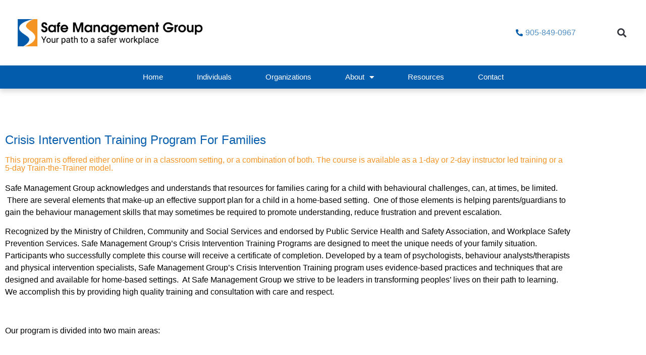

--- FILE ---
content_type: text/html; charset=utf-8
request_url: https://www.google.com/recaptcha/api2/anchor?ar=1&k=6LcwIw8TAAAAACP1ysM08EhCgzd6q5JAOUR1a0Go&co=aHR0cHM6Ly9zYWZlbWFuYWdlbWVudC5vcmc6NDQz&hl=en&v=7gg7H51Q-naNfhmCP3_R47ho&size=normal&anchor-ms=20000&execute-ms=30000&cb=9xu1op8uw57k
body_size: 48695
content:
<!DOCTYPE HTML><html dir="ltr" lang="en"><head><meta http-equiv="Content-Type" content="text/html; charset=UTF-8">
<meta http-equiv="X-UA-Compatible" content="IE=edge">
<title>reCAPTCHA</title>
<style type="text/css">
/* cyrillic-ext */
@font-face {
  font-family: 'Roboto';
  font-style: normal;
  font-weight: 400;
  font-stretch: 100%;
  src: url(//fonts.gstatic.com/s/roboto/v48/KFO7CnqEu92Fr1ME7kSn66aGLdTylUAMa3GUBHMdazTgWw.woff2) format('woff2');
  unicode-range: U+0460-052F, U+1C80-1C8A, U+20B4, U+2DE0-2DFF, U+A640-A69F, U+FE2E-FE2F;
}
/* cyrillic */
@font-face {
  font-family: 'Roboto';
  font-style: normal;
  font-weight: 400;
  font-stretch: 100%;
  src: url(//fonts.gstatic.com/s/roboto/v48/KFO7CnqEu92Fr1ME7kSn66aGLdTylUAMa3iUBHMdazTgWw.woff2) format('woff2');
  unicode-range: U+0301, U+0400-045F, U+0490-0491, U+04B0-04B1, U+2116;
}
/* greek-ext */
@font-face {
  font-family: 'Roboto';
  font-style: normal;
  font-weight: 400;
  font-stretch: 100%;
  src: url(//fonts.gstatic.com/s/roboto/v48/KFO7CnqEu92Fr1ME7kSn66aGLdTylUAMa3CUBHMdazTgWw.woff2) format('woff2');
  unicode-range: U+1F00-1FFF;
}
/* greek */
@font-face {
  font-family: 'Roboto';
  font-style: normal;
  font-weight: 400;
  font-stretch: 100%;
  src: url(//fonts.gstatic.com/s/roboto/v48/KFO7CnqEu92Fr1ME7kSn66aGLdTylUAMa3-UBHMdazTgWw.woff2) format('woff2');
  unicode-range: U+0370-0377, U+037A-037F, U+0384-038A, U+038C, U+038E-03A1, U+03A3-03FF;
}
/* math */
@font-face {
  font-family: 'Roboto';
  font-style: normal;
  font-weight: 400;
  font-stretch: 100%;
  src: url(//fonts.gstatic.com/s/roboto/v48/KFO7CnqEu92Fr1ME7kSn66aGLdTylUAMawCUBHMdazTgWw.woff2) format('woff2');
  unicode-range: U+0302-0303, U+0305, U+0307-0308, U+0310, U+0312, U+0315, U+031A, U+0326-0327, U+032C, U+032F-0330, U+0332-0333, U+0338, U+033A, U+0346, U+034D, U+0391-03A1, U+03A3-03A9, U+03B1-03C9, U+03D1, U+03D5-03D6, U+03F0-03F1, U+03F4-03F5, U+2016-2017, U+2034-2038, U+203C, U+2040, U+2043, U+2047, U+2050, U+2057, U+205F, U+2070-2071, U+2074-208E, U+2090-209C, U+20D0-20DC, U+20E1, U+20E5-20EF, U+2100-2112, U+2114-2115, U+2117-2121, U+2123-214F, U+2190, U+2192, U+2194-21AE, U+21B0-21E5, U+21F1-21F2, U+21F4-2211, U+2213-2214, U+2216-22FF, U+2308-230B, U+2310, U+2319, U+231C-2321, U+2336-237A, U+237C, U+2395, U+239B-23B7, U+23D0, U+23DC-23E1, U+2474-2475, U+25AF, U+25B3, U+25B7, U+25BD, U+25C1, U+25CA, U+25CC, U+25FB, U+266D-266F, U+27C0-27FF, U+2900-2AFF, U+2B0E-2B11, U+2B30-2B4C, U+2BFE, U+3030, U+FF5B, U+FF5D, U+1D400-1D7FF, U+1EE00-1EEFF;
}
/* symbols */
@font-face {
  font-family: 'Roboto';
  font-style: normal;
  font-weight: 400;
  font-stretch: 100%;
  src: url(//fonts.gstatic.com/s/roboto/v48/KFO7CnqEu92Fr1ME7kSn66aGLdTylUAMaxKUBHMdazTgWw.woff2) format('woff2');
  unicode-range: U+0001-000C, U+000E-001F, U+007F-009F, U+20DD-20E0, U+20E2-20E4, U+2150-218F, U+2190, U+2192, U+2194-2199, U+21AF, U+21E6-21F0, U+21F3, U+2218-2219, U+2299, U+22C4-22C6, U+2300-243F, U+2440-244A, U+2460-24FF, U+25A0-27BF, U+2800-28FF, U+2921-2922, U+2981, U+29BF, U+29EB, U+2B00-2BFF, U+4DC0-4DFF, U+FFF9-FFFB, U+10140-1018E, U+10190-1019C, U+101A0, U+101D0-101FD, U+102E0-102FB, U+10E60-10E7E, U+1D2C0-1D2D3, U+1D2E0-1D37F, U+1F000-1F0FF, U+1F100-1F1AD, U+1F1E6-1F1FF, U+1F30D-1F30F, U+1F315, U+1F31C, U+1F31E, U+1F320-1F32C, U+1F336, U+1F378, U+1F37D, U+1F382, U+1F393-1F39F, U+1F3A7-1F3A8, U+1F3AC-1F3AF, U+1F3C2, U+1F3C4-1F3C6, U+1F3CA-1F3CE, U+1F3D4-1F3E0, U+1F3ED, U+1F3F1-1F3F3, U+1F3F5-1F3F7, U+1F408, U+1F415, U+1F41F, U+1F426, U+1F43F, U+1F441-1F442, U+1F444, U+1F446-1F449, U+1F44C-1F44E, U+1F453, U+1F46A, U+1F47D, U+1F4A3, U+1F4B0, U+1F4B3, U+1F4B9, U+1F4BB, U+1F4BF, U+1F4C8-1F4CB, U+1F4D6, U+1F4DA, U+1F4DF, U+1F4E3-1F4E6, U+1F4EA-1F4ED, U+1F4F7, U+1F4F9-1F4FB, U+1F4FD-1F4FE, U+1F503, U+1F507-1F50B, U+1F50D, U+1F512-1F513, U+1F53E-1F54A, U+1F54F-1F5FA, U+1F610, U+1F650-1F67F, U+1F687, U+1F68D, U+1F691, U+1F694, U+1F698, U+1F6AD, U+1F6B2, U+1F6B9-1F6BA, U+1F6BC, U+1F6C6-1F6CF, U+1F6D3-1F6D7, U+1F6E0-1F6EA, U+1F6F0-1F6F3, U+1F6F7-1F6FC, U+1F700-1F7FF, U+1F800-1F80B, U+1F810-1F847, U+1F850-1F859, U+1F860-1F887, U+1F890-1F8AD, U+1F8B0-1F8BB, U+1F8C0-1F8C1, U+1F900-1F90B, U+1F93B, U+1F946, U+1F984, U+1F996, U+1F9E9, U+1FA00-1FA6F, U+1FA70-1FA7C, U+1FA80-1FA89, U+1FA8F-1FAC6, U+1FACE-1FADC, U+1FADF-1FAE9, U+1FAF0-1FAF8, U+1FB00-1FBFF;
}
/* vietnamese */
@font-face {
  font-family: 'Roboto';
  font-style: normal;
  font-weight: 400;
  font-stretch: 100%;
  src: url(//fonts.gstatic.com/s/roboto/v48/KFO7CnqEu92Fr1ME7kSn66aGLdTylUAMa3OUBHMdazTgWw.woff2) format('woff2');
  unicode-range: U+0102-0103, U+0110-0111, U+0128-0129, U+0168-0169, U+01A0-01A1, U+01AF-01B0, U+0300-0301, U+0303-0304, U+0308-0309, U+0323, U+0329, U+1EA0-1EF9, U+20AB;
}
/* latin-ext */
@font-face {
  font-family: 'Roboto';
  font-style: normal;
  font-weight: 400;
  font-stretch: 100%;
  src: url(//fonts.gstatic.com/s/roboto/v48/KFO7CnqEu92Fr1ME7kSn66aGLdTylUAMa3KUBHMdazTgWw.woff2) format('woff2');
  unicode-range: U+0100-02BA, U+02BD-02C5, U+02C7-02CC, U+02CE-02D7, U+02DD-02FF, U+0304, U+0308, U+0329, U+1D00-1DBF, U+1E00-1E9F, U+1EF2-1EFF, U+2020, U+20A0-20AB, U+20AD-20C0, U+2113, U+2C60-2C7F, U+A720-A7FF;
}
/* latin */
@font-face {
  font-family: 'Roboto';
  font-style: normal;
  font-weight: 400;
  font-stretch: 100%;
  src: url(//fonts.gstatic.com/s/roboto/v48/KFO7CnqEu92Fr1ME7kSn66aGLdTylUAMa3yUBHMdazQ.woff2) format('woff2');
  unicode-range: U+0000-00FF, U+0131, U+0152-0153, U+02BB-02BC, U+02C6, U+02DA, U+02DC, U+0304, U+0308, U+0329, U+2000-206F, U+20AC, U+2122, U+2191, U+2193, U+2212, U+2215, U+FEFF, U+FFFD;
}
/* cyrillic-ext */
@font-face {
  font-family: 'Roboto';
  font-style: normal;
  font-weight: 500;
  font-stretch: 100%;
  src: url(//fonts.gstatic.com/s/roboto/v48/KFO7CnqEu92Fr1ME7kSn66aGLdTylUAMa3GUBHMdazTgWw.woff2) format('woff2');
  unicode-range: U+0460-052F, U+1C80-1C8A, U+20B4, U+2DE0-2DFF, U+A640-A69F, U+FE2E-FE2F;
}
/* cyrillic */
@font-face {
  font-family: 'Roboto';
  font-style: normal;
  font-weight: 500;
  font-stretch: 100%;
  src: url(//fonts.gstatic.com/s/roboto/v48/KFO7CnqEu92Fr1ME7kSn66aGLdTylUAMa3iUBHMdazTgWw.woff2) format('woff2');
  unicode-range: U+0301, U+0400-045F, U+0490-0491, U+04B0-04B1, U+2116;
}
/* greek-ext */
@font-face {
  font-family: 'Roboto';
  font-style: normal;
  font-weight: 500;
  font-stretch: 100%;
  src: url(//fonts.gstatic.com/s/roboto/v48/KFO7CnqEu92Fr1ME7kSn66aGLdTylUAMa3CUBHMdazTgWw.woff2) format('woff2');
  unicode-range: U+1F00-1FFF;
}
/* greek */
@font-face {
  font-family: 'Roboto';
  font-style: normal;
  font-weight: 500;
  font-stretch: 100%;
  src: url(//fonts.gstatic.com/s/roboto/v48/KFO7CnqEu92Fr1ME7kSn66aGLdTylUAMa3-UBHMdazTgWw.woff2) format('woff2');
  unicode-range: U+0370-0377, U+037A-037F, U+0384-038A, U+038C, U+038E-03A1, U+03A3-03FF;
}
/* math */
@font-face {
  font-family: 'Roboto';
  font-style: normal;
  font-weight: 500;
  font-stretch: 100%;
  src: url(//fonts.gstatic.com/s/roboto/v48/KFO7CnqEu92Fr1ME7kSn66aGLdTylUAMawCUBHMdazTgWw.woff2) format('woff2');
  unicode-range: U+0302-0303, U+0305, U+0307-0308, U+0310, U+0312, U+0315, U+031A, U+0326-0327, U+032C, U+032F-0330, U+0332-0333, U+0338, U+033A, U+0346, U+034D, U+0391-03A1, U+03A3-03A9, U+03B1-03C9, U+03D1, U+03D5-03D6, U+03F0-03F1, U+03F4-03F5, U+2016-2017, U+2034-2038, U+203C, U+2040, U+2043, U+2047, U+2050, U+2057, U+205F, U+2070-2071, U+2074-208E, U+2090-209C, U+20D0-20DC, U+20E1, U+20E5-20EF, U+2100-2112, U+2114-2115, U+2117-2121, U+2123-214F, U+2190, U+2192, U+2194-21AE, U+21B0-21E5, U+21F1-21F2, U+21F4-2211, U+2213-2214, U+2216-22FF, U+2308-230B, U+2310, U+2319, U+231C-2321, U+2336-237A, U+237C, U+2395, U+239B-23B7, U+23D0, U+23DC-23E1, U+2474-2475, U+25AF, U+25B3, U+25B7, U+25BD, U+25C1, U+25CA, U+25CC, U+25FB, U+266D-266F, U+27C0-27FF, U+2900-2AFF, U+2B0E-2B11, U+2B30-2B4C, U+2BFE, U+3030, U+FF5B, U+FF5D, U+1D400-1D7FF, U+1EE00-1EEFF;
}
/* symbols */
@font-face {
  font-family: 'Roboto';
  font-style: normal;
  font-weight: 500;
  font-stretch: 100%;
  src: url(//fonts.gstatic.com/s/roboto/v48/KFO7CnqEu92Fr1ME7kSn66aGLdTylUAMaxKUBHMdazTgWw.woff2) format('woff2');
  unicode-range: U+0001-000C, U+000E-001F, U+007F-009F, U+20DD-20E0, U+20E2-20E4, U+2150-218F, U+2190, U+2192, U+2194-2199, U+21AF, U+21E6-21F0, U+21F3, U+2218-2219, U+2299, U+22C4-22C6, U+2300-243F, U+2440-244A, U+2460-24FF, U+25A0-27BF, U+2800-28FF, U+2921-2922, U+2981, U+29BF, U+29EB, U+2B00-2BFF, U+4DC0-4DFF, U+FFF9-FFFB, U+10140-1018E, U+10190-1019C, U+101A0, U+101D0-101FD, U+102E0-102FB, U+10E60-10E7E, U+1D2C0-1D2D3, U+1D2E0-1D37F, U+1F000-1F0FF, U+1F100-1F1AD, U+1F1E6-1F1FF, U+1F30D-1F30F, U+1F315, U+1F31C, U+1F31E, U+1F320-1F32C, U+1F336, U+1F378, U+1F37D, U+1F382, U+1F393-1F39F, U+1F3A7-1F3A8, U+1F3AC-1F3AF, U+1F3C2, U+1F3C4-1F3C6, U+1F3CA-1F3CE, U+1F3D4-1F3E0, U+1F3ED, U+1F3F1-1F3F3, U+1F3F5-1F3F7, U+1F408, U+1F415, U+1F41F, U+1F426, U+1F43F, U+1F441-1F442, U+1F444, U+1F446-1F449, U+1F44C-1F44E, U+1F453, U+1F46A, U+1F47D, U+1F4A3, U+1F4B0, U+1F4B3, U+1F4B9, U+1F4BB, U+1F4BF, U+1F4C8-1F4CB, U+1F4D6, U+1F4DA, U+1F4DF, U+1F4E3-1F4E6, U+1F4EA-1F4ED, U+1F4F7, U+1F4F9-1F4FB, U+1F4FD-1F4FE, U+1F503, U+1F507-1F50B, U+1F50D, U+1F512-1F513, U+1F53E-1F54A, U+1F54F-1F5FA, U+1F610, U+1F650-1F67F, U+1F687, U+1F68D, U+1F691, U+1F694, U+1F698, U+1F6AD, U+1F6B2, U+1F6B9-1F6BA, U+1F6BC, U+1F6C6-1F6CF, U+1F6D3-1F6D7, U+1F6E0-1F6EA, U+1F6F0-1F6F3, U+1F6F7-1F6FC, U+1F700-1F7FF, U+1F800-1F80B, U+1F810-1F847, U+1F850-1F859, U+1F860-1F887, U+1F890-1F8AD, U+1F8B0-1F8BB, U+1F8C0-1F8C1, U+1F900-1F90B, U+1F93B, U+1F946, U+1F984, U+1F996, U+1F9E9, U+1FA00-1FA6F, U+1FA70-1FA7C, U+1FA80-1FA89, U+1FA8F-1FAC6, U+1FACE-1FADC, U+1FADF-1FAE9, U+1FAF0-1FAF8, U+1FB00-1FBFF;
}
/* vietnamese */
@font-face {
  font-family: 'Roboto';
  font-style: normal;
  font-weight: 500;
  font-stretch: 100%;
  src: url(//fonts.gstatic.com/s/roboto/v48/KFO7CnqEu92Fr1ME7kSn66aGLdTylUAMa3OUBHMdazTgWw.woff2) format('woff2');
  unicode-range: U+0102-0103, U+0110-0111, U+0128-0129, U+0168-0169, U+01A0-01A1, U+01AF-01B0, U+0300-0301, U+0303-0304, U+0308-0309, U+0323, U+0329, U+1EA0-1EF9, U+20AB;
}
/* latin-ext */
@font-face {
  font-family: 'Roboto';
  font-style: normal;
  font-weight: 500;
  font-stretch: 100%;
  src: url(//fonts.gstatic.com/s/roboto/v48/KFO7CnqEu92Fr1ME7kSn66aGLdTylUAMa3KUBHMdazTgWw.woff2) format('woff2');
  unicode-range: U+0100-02BA, U+02BD-02C5, U+02C7-02CC, U+02CE-02D7, U+02DD-02FF, U+0304, U+0308, U+0329, U+1D00-1DBF, U+1E00-1E9F, U+1EF2-1EFF, U+2020, U+20A0-20AB, U+20AD-20C0, U+2113, U+2C60-2C7F, U+A720-A7FF;
}
/* latin */
@font-face {
  font-family: 'Roboto';
  font-style: normal;
  font-weight: 500;
  font-stretch: 100%;
  src: url(//fonts.gstatic.com/s/roboto/v48/KFO7CnqEu92Fr1ME7kSn66aGLdTylUAMa3yUBHMdazQ.woff2) format('woff2');
  unicode-range: U+0000-00FF, U+0131, U+0152-0153, U+02BB-02BC, U+02C6, U+02DA, U+02DC, U+0304, U+0308, U+0329, U+2000-206F, U+20AC, U+2122, U+2191, U+2193, U+2212, U+2215, U+FEFF, U+FFFD;
}
/* cyrillic-ext */
@font-face {
  font-family: 'Roboto';
  font-style: normal;
  font-weight: 900;
  font-stretch: 100%;
  src: url(//fonts.gstatic.com/s/roboto/v48/KFO7CnqEu92Fr1ME7kSn66aGLdTylUAMa3GUBHMdazTgWw.woff2) format('woff2');
  unicode-range: U+0460-052F, U+1C80-1C8A, U+20B4, U+2DE0-2DFF, U+A640-A69F, U+FE2E-FE2F;
}
/* cyrillic */
@font-face {
  font-family: 'Roboto';
  font-style: normal;
  font-weight: 900;
  font-stretch: 100%;
  src: url(//fonts.gstatic.com/s/roboto/v48/KFO7CnqEu92Fr1ME7kSn66aGLdTylUAMa3iUBHMdazTgWw.woff2) format('woff2');
  unicode-range: U+0301, U+0400-045F, U+0490-0491, U+04B0-04B1, U+2116;
}
/* greek-ext */
@font-face {
  font-family: 'Roboto';
  font-style: normal;
  font-weight: 900;
  font-stretch: 100%;
  src: url(//fonts.gstatic.com/s/roboto/v48/KFO7CnqEu92Fr1ME7kSn66aGLdTylUAMa3CUBHMdazTgWw.woff2) format('woff2');
  unicode-range: U+1F00-1FFF;
}
/* greek */
@font-face {
  font-family: 'Roboto';
  font-style: normal;
  font-weight: 900;
  font-stretch: 100%;
  src: url(//fonts.gstatic.com/s/roboto/v48/KFO7CnqEu92Fr1ME7kSn66aGLdTylUAMa3-UBHMdazTgWw.woff2) format('woff2');
  unicode-range: U+0370-0377, U+037A-037F, U+0384-038A, U+038C, U+038E-03A1, U+03A3-03FF;
}
/* math */
@font-face {
  font-family: 'Roboto';
  font-style: normal;
  font-weight: 900;
  font-stretch: 100%;
  src: url(//fonts.gstatic.com/s/roboto/v48/KFO7CnqEu92Fr1ME7kSn66aGLdTylUAMawCUBHMdazTgWw.woff2) format('woff2');
  unicode-range: U+0302-0303, U+0305, U+0307-0308, U+0310, U+0312, U+0315, U+031A, U+0326-0327, U+032C, U+032F-0330, U+0332-0333, U+0338, U+033A, U+0346, U+034D, U+0391-03A1, U+03A3-03A9, U+03B1-03C9, U+03D1, U+03D5-03D6, U+03F0-03F1, U+03F4-03F5, U+2016-2017, U+2034-2038, U+203C, U+2040, U+2043, U+2047, U+2050, U+2057, U+205F, U+2070-2071, U+2074-208E, U+2090-209C, U+20D0-20DC, U+20E1, U+20E5-20EF, U+2100-2112, U+2114-2115, U+2117-2121, U+2123-214F, U+2190, U+2192, U+2194-21AE, U+21B0-21E5, U+21F1-21F2, U+21F4-2211, U+2213-2214, U+2216-22FF, U+2308-230B, U+2310, U+2319, U+231C-2321, U+2336-237A, U+237C, U+2395, U+239B-23B7, U+23D0, U+23DC-23E1, U+2474-2475, U+25AF, U+25B3, U+25B7, U+25BD, U+25C1, U+25CA, U+25CC, U+25FB, U+266D-266F, U+27C0-27FF, U+2900-2AFF, U+2B0E-2B11, U+2B30-2B4C, U+2BFE, U+3030, U+FF5B, U+FF5D, U+1D400-1D7FF, U+1EE00-1EEFF;
}
/* symbols */
@font-face {
  font-family: 'Roboto';
  font-style: normal;
  font-weight: 900;
  font-stretch: 100%;
  src: url(//fonts.gstatic.com/s/roboto/v48/KFO7CnqEu92Fr1ME7kSn66aGLdTylUAMaxKUBHMdazTgWw.woff2) format('woff2');
  unicode-range: U+0001-000C, U+000E-001F, U+007F-009F, U+20DD-20E0, U+20E2-20E4, U+2150-218F, U+2190, U+2192, U+2194-2199, U+21AF, U+21E6-21F0, U+21F3, U+2218-2219, U+2299, U+22C4-22C6, U+2300-243F, U+2440-244A, U+2460-24FF, U+25A0-27BF, U+2800-28FF, U+2921-2922, U+2981, U+29BF, U+29EB, U+2B00-2BFF, U+4DC0-4DFF, U+FFF9-FFFB, U+10140-1018E, U+10190-1019C, U+101A0, U+101D0-101FD, U+102E0-102FB, U+10E60-10E7E, U+1D2C0-1D2D3, U+1D2E0-1D37F, U+1F000-1F0FF, U+1F100-1F1AD, U+1F1E6-1F1FF, U+1F30D-1F30F, U+1F315, U+1F31C, U+1F31E, U+1F320-1F32C, U+1F336, U+1F378, U+1F37D, U+1F382, U+1F393-1F39F, U+1F3A7-1F3A8, U+1F3AC-1F3AF, U+1F3C2, U+1F3C4-1F3C6, U+1F3CA-1F3CE, U+1F3D4-1F3E0, U+1F3ED, U+1F3F1-1F3F3, U+1F3F5-1F3F7, U+1F408, U+1F415, U+1F41F, U+1F426, U+1F43F, U+1F441-1F442, U+1F444, U+1F446-1F449, U+1F44C-1F44E, U+1F453, U+1F46A, U+1F47D, U+1F4A3, U+1F4B0, U+1F4B3, U+1F4B9, U+1F4BB, U+1F4BF, U+1F4C8-1F4CB, U+1F4D6, U+1F4DA, U+1F4DF, U+1F4E3-1F4E6, U+1F4EA-1F4ED, U+1F4F7, U+1F4F9-1F4FB, U+1F4FD-1F4FE, U+1F503, U+1F507-1F50B, U+1F50D, U+1F512-1F513, U+1F53E-1F54A, U+1F54F-1F5FA, U+1F610, U+1F650-1F67F, U+1F687, U+1F68D, U+1F691, U+1F694, U+1F698, U+1F6AD, U+1F6B2, U+1F6B9-1F6BA, U+1F6BC, U+1F6C6-1F6CF, U+1F6D3-1F6D7, U+1F6E0-1F6EA, U+1F6F0-1F6F3, U+1F6F7-1F6FC, U+1F700-1F7FF, U+1F800-1F80B, U+1F810-1F847, U+1F850-1F859, U+1F860-1F887, U+1F890-1F8AD, U+1F8B0-1F8BB, U+1F8C0-1F8C1, U+1F900-1F90B, U+1F93B, U+1F946, U+1F984, U+1F996, U+1F9E9, U+1FA00-1FA6F, U+1FA70-1FA7C, U+1FA80-1FA89, U+1FA8F-1FAC6, U+1FACE-1FADC, U+1FADF-1FAE9, U+1FAF0-1FAF8, U+1FB00-1FBFF;
}
/* vietnamese */
@font-face {
  font-family: 'Roboto';
  font-style: normal;
  font-weight: 900;
  font-stretch: 100%;
  src: url(//fonts.gstatic.com/s/roboto/v48/KFO7CnqEu92Fr1ME7kSn66aGLdTylUAMa3OUBHMdazTgWw.woff2) format('woff2');
  unicode-range: U+0102-0103, U+0110-0111, U+0128-0129, U+0168-0169, U+01A0-01A1, U+01AF-01B0, U+0300-0301, U+0303-0304, U+0308-0309, U+0323, U+0329, U+1EA0-1EF9, U+20AB;
}
/* latin-ext */
@font-face {
  font-family: 'Roboto';
  font-style: normal;
  font-weight: 900;
  font-stretch: 100%;
  src: url(//fonts.gstatic.com/s/roboto/v48/KFO7CnqEu92Fr1ME7kSn66aGLdTylUAMa3KUBHMdazTgWw.woff2) format('woff2');
  unicode-range: U+0100-02BA, U+02BD-02C5, U+02C7-02CC, U+02CE-02D7, U+02DD-02FF, U+0304, U+0308, U+0329, U+1D00-1DBF, U+1E00-1E9F, U+1EF2-1EFF, U+2020, U+20A0-20AB, U+20AD-20C0, U+2113, U+2C60-2C7F, U+A720-A7FF;
}
/* latin */
@font-face {
  font-family: 'Roboto';
  font-style: normal;
  font-weight: 900;
  font-stretch: 100%;
  src: url(//fonts.gstatic.com/s/roboto/v48/KFO7CnqEu92Fr1ME7kSn66aGLdTylUAMa3yUBHMdazQ.woff2) format('woff2');
  unicode-range: U+0000-00FF, U+0131, U+0152-0153, U+02BB-02BC, U+02C6, U+02DA, U+02DC, U+0304, U+0308, U+0329, U+2000-206F, U+20AC, U+2122, U+2191, U+2193, U+2212, U+2215, U+FEFF, U+FFFD;
}

</style>
<link rel="stylesheet" type="text/css" href="https://www.gstatic.com/recaptcha/releases/7gg7H51Q-naNfhmCP3_R47ho/styles__ltr.css">
<script nonce="wK9A3buRIxhYIx5DvgUWoA" type="text/javascript">window['__recaptcha_api'] = 'https://www.google.com/recaptcha/api2/';</script>
<script type="text/javascript" src="https://www.gstatic.com/recaptcha/releases/7gg7H51Q-naNfhmCP3_R47ho/recaptcha__en.js" nonce="wK9A3buRIxhYIx5DvgUWoA">
      
    </script></head>
<body><div id="rc-anchor-alert" class="rc-anchor-alert"></div>
<input type="hidden" id="recaptcha-token" value="[base64]">
<script type="text/javascript" nonce="wK9A3buRIxhYIx5DvgUWoA">
      recaptcha.anchor.Main.init("[\x22ainput\x22,[\x22bgdata\x22,\x22\x22,\[base64]/[base64]/[base64]/[base64]/cjw8ejpyPj4+eil9Y2F0Y2gobCl7dGhyb3cgbDt9fSxIPWZ1bmN0aW9uKHcsdCx6KXtpZih3PT0xOTR8fHc9PTIwOCl0LnZbd10/dC52W3ddLmNvbmNhdCh6KTp0LnZbd109b2Yoeix0KTtlbHNle2lmKHQuYkImJnchPTMxNylyZXR1cm47dz09NjZ8fHc9PTEyMnx8dz09NDcwfHx3PT00NHx8dz09NDE2fHx3PT0zOTd8fHc9PTQyMXx8dz09Njh8fHc9PTcwfHx3PT0xODQ/[base64]/[base64]/[base64]/bmV3IGRbVl0oSlswXSk6cD09Mj9uZXcgZFtWXShKWzBdLEpbMV0pOnA9PTM/bmV3IGRbVl0oSlswXSxKWzFdLEpbMl0pOnA9PTQ/[base64]/[base64]/[base64]/[base64]\x22,\[base64]\x22,\[base64]/Cg8KPw5Bhw6nCiMKzw5BwQsOawojChSzDjjjDq0pkfhnCk3MzUTg4wrFhY8OwVC0XYAXDncO7w599w4Bgw4jDrTjDonjDosKZwpDCrcK5wqsTEMO8dsOjNUJDKMKmw6nCuTlWPVjDqcKaV2bCucKTwqEKw6LCthvCsnbCol7CpH3ChcOSQ8KGTcOBNsOaGsK/LWchw404wo1uS8OQCcOOCC4bworCpcKQworDohtWw7cbw4HCtMKcwqombMOkw5nCtA/Ck1jDkMKPw7tzQsKswqYXw7jDv8KKwo3CqijCrCIJCMO0woR1csKsCcKhQh9ySFdtw5DDpcKUdVc4ZsOLwrgBw68+w5EYHCBVSgoOEcKATMOzwqrDnMK8wrvCq2vDgcOJBcKpPsKFAcKjw4fDl8KMw7LCghrCiS4WO09gckHDhMOJesO9MsKDHsKuwpMyGFhCWlHChR/CpWlSwpzDll1gZMKBwrXDo8KywpJew5t3worDk8KVwqTClcOAC8KNw5/[base64]/wrzDkBBRw6Emw6VKwo1sAVILwrcEw49TTSpEXVfDjFPDr8OSeAlRwrsLSAnCon4CcMK7F8OIw57CuCLCncKywrLCj8OHRsO4ShjCjDdvw5bDqFHDt8OVw4EJwoXDgMKtIgrDlwQqwoLDnyB4cCLDvMO6wokiw6nDhBR9MsKHw6pIwo/DiMKsw6jDn2EGw7DCvcKgwqxTwrpCDMOXw7HCt8KqHMODCsK8wpvCo8Kmw71qw6DCjcKJw6pYZcK4aMO/NcOJw43Cq17CkcOZOjzDnG/CtEwfwrvCqMK0A8OIwrEjwogKZAE5wrggJsKjw6YSPUMHwrQwwpLDpX3Cu8OKPHMaw7TChxdqC8OGwpvDusOiwqrCtEbDpsK0QzV2wrPDj21yF8O6wqhrwqfCn8Kvw4ZMw4dTwq3CmVASYhDCr8OAKyRvw5PCgsKeLyZOwrLDo0rDkCsOHjvCnVdlGjrCrU/CtmduIEbCuMOZw5jCoznCnW0rK8Ocw7NrUsKewpJow6vCqMOoADlDwozChmnCuj7DlEHCgAMEYcOwcsKWw64Dw5zDqThOwobClsOTw4bCriPCiw1NYE/[base64]/[base64]/w6rCocKkYxnDkDDDqybDm2DCvMKQPsOdEQjDs8OqOcKaw7xaMCLCh37DowTCjSYGwrLDth0cwrDDrcKiw7NBwrhVCFjDisOPwqR/LHYYLMKDwqXDvcOYA8O9HMKxwr4lN8OQw5XDh8KmExJaw4nCqgMTfQtdw4jCvsOTDsOPVhPDjntIwptAEkzCoMOgw7N2e3ptGcOywpg9R8KPMMKowq9qw7x5VDjDhHZVwoTDr8KZEHw9w5Iiwq0YZsKUw5HCsl/[base64]/Cr8KSwqcBwpAoccOlP8KBPzBuCMOJwqxSwrdQw7bCnsO/a8OiLVHCh8OcOsK5wpLCjTR7w4nDmXTCiw/CoMOww6/[base64]/wo3Cpmx7w7nClMOGw64cA8KewqHDoMKQIMOnwqLDlMOXwqjCixTCpFxLG2/[base64]/CuA/Cjwtaw4PDqcK8w7QEUw/DvkjCu8O2w786w7PDlcKNwojClWjCnsOWwpzCs8OPwq80LjnDtnfDohkuKG7Dmm0lw5Uzw6vChSbClkfDrsKVwoDCp34PwpXCvcOswrA8R8ORwrBPK0XDp0E4csKIw74Tw4/DtsO6wqLDosO3JijDjcKAwpPCpgvDisKKFMKuw5jCnMKswqfCiSlGCMOhYC9/[base64]/[base64]/Dlwsbw7HCvsKcwopNwqfDoSJWREnCs8K8wq0oCMKawonCnU/[base64]/w4Mtw6nDqEjCvgZ9w5fCoMOqwptlKMKPElPDtsOdN8OCWwzCtnjDgsKJTQJRHjTDscOxXEPCvsKBwqrDkCbCuhXCisK/[base64]/wo3DpEEUQnzDo8O6wpNpw6l1ciXCvTICHC5vwpB4MTFuw7gCwrvDosO5wocFYsKhw6FhDlhcRnzCr8OfFMOoB8O4cj5BwpZ0EcKJeHlLwosWw6g7wrfDqsOewrtxZQXDm8OTw6/CiFwDM1sDR8KzEF/[base64]/[base64]/CscOPwrfCi8KdGBBAwrt1wpXDih8lJMOhw4jCjxIVwot/[base64]/WlZyR8KzeSHDgsKYZ8OKbTHCnHBtw6nCs8Oawp3Dj8Klw7lWZMOIfC7Dl8Ktw58pwq/DmVfDq8OcGMOdfMOLQcOcTHVtw6FQGcOpEmnDssOiVD3Cl2LDqm0oVcOuwqtRwplUw5xlwpNiw5RJw5wBcw8iwoYIw6VTQRPCq8KqCMOVfMKkJMOWfcO1fDvCpRRtwo99UQjDgsOQIG5XT8KCBm/DtcOqbMKRw6jCv8O6VwvDmMKvHUjDncKhw7fCmcOVwqYtY8KvwqkpDwLChzPCinbCpcOTW8KpHMODO2x7wqLDsCN5wozDrARTWsOgw6ocBnQMwr/DisOCKcK0KzcgbXLDhsKYw498w6fDrEPCnUHCtQXDvGp3woPDssKxw5ECOsO2w73Dn8OHw7x2QcOtwoDCn8KxE8O8YcOPwqBeRX0bwp/Dk0fCicOfQcOXwp0VwopLQ8OzUsO5w7Ufw6ASFBfCuSMqwpbCnwAXw6AFMjvCjcKqw4/[base64]/CrMOWwpVQVsOUOsOvAnHDpsKBw7EYw6xXbGJ3WsOkw70fw7ovw4IVcMKuwpJ0wpJEP8OuAMOpw68VwrnCqG/Dk8KGw7LDpMO2HhdlR8OSaDLClsKJwq51wprClcOjC8KwwrHCt8ONwocGRMKBw4MlTTPDixkkYMKhw6/DicOxw7MRcmLDrgPDtcOBeXrDmDcwYsKlIUHDr8OHVMOQPcOSwqtmGcOXw4LDosOywpnDriRjAwfDoycfw7Bnw5YtHcKKw6LCl8Oxw68Iw4TCogI+w4rChcKWwr/DtGoNwo1cwpdjJsKlw5LCjyvCiVvCnsOkUcKMw4TDtsKhEsKhwpvCgMOgwpknw7FXcRbDsMKZTDV+wojCs8O0wobDpMOzwpxWwrXCg8Ohwr0Jw63Cm8OuwrjCu8OicBBaSivDn8K3IMKTeyjDpzYpEHPCtgVOw7/Cvy3CqcOqw4I/wqo1Xl5DV8K0w5F+J0sJwprDuTZ4w5vDvcOMKTNZwoAcw5nDtMOORcOkw5XCiTwBw6vDoMKkCnvDlMOrw4rCpRhcI3hKwoNWKMKiDhHCmQPDtMKGAMKZDcO+wozDjArCr8OWW8KKwp/DvcKGPMOZwrNJw7PDgyViaMKJwoVtPyXCh1TCksKxwrrDv8OTw45FwoTDhFF+NMOow653wp8+w6wyw7/[base64]/CjnprLMOiwqrCnyTCkmkiwogawo4wVcKCZWIyworDpcOhO0d9w6k2w5XDqDpiw6zDpAYBayLCtTUVfcKWw53DvGNWFcKcV24iCMOFPAMQw77CnMK4ABXDvcOdw4vDsBARwpLDjMOWw7ELw57DksOxHcOpNA1xw4vCtQ/[base64]/[base64]/DhsOpLsKmwrMowovDt2jDlcKbwpLCpDnCr8KQXQwGw4nDujsDWntxXQwOUi9Dw7TDo2NtQ8ONa8K9IxIyScK7w4zDj29aVjDDkDRIHyYNNWzCv0vCjQnDlR/Cs8KcD8OGbcK7EsKCLcOqEXtJK0ZxYMOmSUw+w57DjMOORMK8w7hAw48lwoLDn8OFwqRrwrDDuHbDgcOrC8Khw4VNED1WDwHCpmkwKQ/[base64]/[base64]/[base64]/Dh0vChsKJawPCucOowqbDg8OpH00+OVAcw6pHwphOw4INwrJGCmvCqGHDiBvCsH8oBcOZAXslwocKw4DDii7CicKrwp5IfcOiVBvDkwXCuMKTW0vDnljCtR40QcO5cEQMaHrDrcOdw440wqxrV8O6w7jCi2bDhMOpw6sswqTDrCbDuBNjWhzCkg0LXMK/aMK7BMOONsOEGsOGVk7CoMK6e8OUw6HDksKyCsKGw5VMX1jCk3HDgSbCscOYw59TNmnCvjPCg35ewolBw5FzwrFbSEl0wrJ3H8OSw41BwohOBlPCs8OTw7bDicOfwq8YfwrDoU8tE8OJGcOEw5EUw6nCi8ObZMO3w7HDh0DDuj/CnkDClWLDjsK2V0nDgyo0Y3LCvMK0wqbDh8KFw7zCu8OBwrjCgyp5O39twovCrD9WZUwZAnc/U8Oswo/DlUIRwrnDhW5xwrAJF8OOEsOKw7bCsMODVFzDqcKEDFwCwqHDlsOHWQ4Vw51KRcO3wpHDkMOQwoUqw7Fdw6XChMOTNMOhJEQ+CMOowqIrwoPCrsO3VMOGw6TDhhnDrsOoVcKubsOnwqxTw7XClj16w5HCjcKRw5fDp0/DtMK5ZsKpIGhJMzsGeQBDw5B2YMKtO8Oow4jChcOww6PDvXHDl8KwDHPCgV3CvcKewr9qEiIJwqtmw4Jgw5PCpcOLw6bDncKPYMO2PSYCwrYRw6Vdw4UWwqzDmsOxc0/CvcKBbDrCiRDDqlnDl8ODwqLDo8Okb8KrFMOAw6cnbMKXIcK1w6UVUkDDqVzDs8O1w7nDrngyZMKxw6wnEH8xfhUXw53CjVLCql4mFWDDiUfDnMK3w6HDoMKVw77CqXY2w5jDmlLCssO9w7TDoCZMw49wccONw6LCiRoZwqXDusOZw5w3wrfCvXDDjF7Cq2fClsOewp/CuivDi8KIdMOfdz/CqsOCYsKyGkMLasKQU8Ogw7jDtcKxXsKswqPClsKldcKaw4lIw5fDjcK0w49oC07Cg8O/w4ZGbcOqRVrDj8O9EirCpiMrV8OERWLDuxRLWsOqGsK7XsKLZTAPZUtFw7zDsVJfwoApIMK6w5PCn8OTwqhGwq1awq/CgcOvHMOEw7pHYijDi8ORDsKFwpM8w5RHw5HDlsOJwq8twrjDn8KEw5s2w4HDiMKLwrDCt8Ogw4ZVGgfDksO9BcO/wqLDiVplw7PDgnBww7wvw74ZaMKaw7ICw6xcw5rCvDJNwq/Ct8OCUlLCsgogG2USwq5fLMKpVgkZwp8cw6XDqMK9MsKdRMOmZB/[base64]/I8O8bVLDrsKuwqBVwoXDjMKdZzTDmMOVwr4mw74iw4vCnjR3V8K/NmhZaFXDg8KWABl9wpbDjMKEZcOWw5nDsGkaXMK3PMKnw5PCrS0VBWXDlDULNMK1MsOqw4JJKTTChMOlMA10RSBZYT5jMMOUI3/DtTbDuk4Rw5zCi25Yw7oBw77Ckl3CjXRhBzvDpMOoXz3DgGtawp7DgCTCo8KAcsKfH1liw6DChxHCnlNjw6HCuMOjKcORKcOswojDoMOoSU9EahjCqMOvRAPDtcKfDsKDW8KNRTjCp1x9wqnDnyPCllXDnTxYwonDrcKGwozDqHpJTMOyw7YhMSw/wpoTw4QKB8O0w5sQwpIUAGJ5wpxpf8KEw77DssKEw68wBsKPw67DqsOwwrogNxXCgcK+RcK3Rx3Do3wpwofDtR/CvSh6wrDCkMKDBMKhHj7Dg8KDwosSIcOpw6vDmHM/wqkHYcOofcOxwrrDucOWMcKiwroHDcOjEMOWDnBcw5jDrQbDoCbDmA3CqUXCrBhPdkUQfHIow7nDhMKJw65OC8K0PcKQw7TDpC/[base64]/DqcKhwqxiVSzCiA13ScK1w5zCoW/Cg2jDm8K/bcKowrdCLcKxIi9Nw4AlKMO9BSV4wpvDg2ITfkZawqzDuGIcw58Zw7sDJ3k2WsO8w6JdwpwxdsKpw7pCE8KpLsOgLQDDi8KBQg0UwrrCmMK8JVwzDTjCqsOdw7RKVjojw4w4wpDDrMKZacOGw5k9w6TDo3nDs8O0wqzDicOhB8OlRsOgwp/DocKJQ8OmSMO3wrLCnyfComrDsEp7OwHDn8Ozwo/DjwzDqcOfwq1cw4vCnRElw7zCo1QdfsOrJmfDjkrDjX7DtTnClMO4w7AgRsKgfMOeF8K3H8O0wp7DiMK/wohDw7BVw4VgXk/[base64]/cDkKw5HCm8KWw5kyS8OaVicew6QkbWvDrMOLw49aWsK6ej5iw4DConQ9Q2xjDsO2wrnDrgdxw6MvXsKKIMOnwrDDrkLClXPCncOhTMOOEDfCocKywpLCpFY/wq1Tw6oUK8KpwoAeZRbCpHshVDpVEMKLwqPCjn9MCUIswqvCtsK9XcO/wqjDmFLDsW7CkcOMwr0gRgRZw68GD8KhM8O/w5/[base64]/fnnCthzDqcOQdnVecsOQGMKqwpHDukBdw67CtmzDoCTDpMOdwoIwU0HCqsOwQglzwrYfwoIqw5XCtcKvThhCwrLCrsO2w5ItV2DDvsOIw4zCh2BJw4XCi8KSZhwrVcOHEsOjw6nCijbCjMOwwrnCqMODNMOZacKcU8Ohw6nCqmfDpEkKwrfCjhlBfGotwqciMzA/wqrDkBXDksK+McKMRsOoKcKQw7bCvcK/[base64]/DqiDDuMKmairCizJcw4AebcKCwqPCgsOfHcOAwrHCv8KPAHnDnELCkxPDplDDrQYlw68DWsOdQcKlw40DeMK3wrTCvsKFw7cKU2PDn8OcFG4bM8OxR8OPTmHCpVLCicOxw55eMFzCuDJ/wohAFsOubx92wrjCjcKcAsKBwoHCuhpxMsKue1cVasKwQB3DocKYZ3/[base64]/[base64]/w51YcMKWw47CkMOjFsK+KwnCnD3DicOow4ldY24lYcK2w7LCk8KGwr5xw4VKw7UMwpBmwo8Kw40KDcKCEQUkwoXCncKfwq/CqMOCSicfwqvCrMOfwqJPfTTCrMO4w6I1AcKDKyVwD8OdFDZLw5UjEsO0FRxrfMKDwoJiGMKefj7Ch10hw6Vzwr/DksKhw5bCnCnCuMKWPsKnwqbClMKzS3XDvMKmwo3CoRvCtl48w6/DjCsKw5hRej7CjMKXw4TDmUfClTfCl8KQwoFZw6s/[base64]/Cu09Zw6nDtQY8NxMKIMKZJ8KoS1sYwr7DqlFlw4/CqgByJ8KVYSvDj8O3wog9wqVGwq4qw6HCusKxwr/DuWzCj00nw5NOQsKBY1nDuMOFH8OxFkzDrDYEwqPCs3/[base64]/Ds8KPw7jDkMOuTHTCnQbDksKMwrvCnls1BsK6wr1YwoPCggzDt8OWwr9PwrNsKHvDkE4SVRvDrMOHZcOCH8KSw67DoCk2XcOowp8Bw5/CvXMgSsO7wq1gwobDncK8wqsGwoQYGCFMw4ozNQzCq8KEwp4ow7bCoDACwrQRZ3tVGnzCoF1FwpjCpsKXTsKoAMOlFirCuMKiwq3DgMKOw65ewqhoIC7CmD3DkQ9Rwo7Dm2kIInbCon9kDD8wwpjCi8Kow5l2w43CqcKyCcOfE8KPIMKUGX9XwoHDugbCmhTCpR/Cr1nCrMKuLsOTAi88HFRLN8OGwpBww41ifcKKwq3Dq1wGCSctw6PCn0BSIWrDoHM3wqfDnhJfPMOlNMK/wpHCmWl1wqJvw4fClMKFwpHCkA8WwpsIw5JvwoXDiidcw5oAXSEOwq0tE8OTwrrDml0Rw71iJsOCw5HCsMOtwpHDp19BTzwnEhjCncKTeCLDqDVqesK4B8OPwosUw7jDsMOyGGdtXcKcU8OuRsOzw6cqwqvDpsOIesKqa8OQw7t3QhBcw5wqwptlejhREE3DtcKBak/DjMKzwq/[base64]/CuXnDghNLwox6AsO5Cxwxw61CwqvCr8KjwqdabFYFw50pHUjDtsK3RR8VYlpNERVoczxkwrl3wojCrigFw48Lwp0/[base64]/[base64]/DncOSwpnDrGc7B8KOw7rDr8KpF3YvEi7CosKCfQ/DkcOQdMOWwoLDvANQKcKQwpQFLMOAw7dRVcKNI8KXf3F3w6/DocOTwrHCrXk0wqVFwpPCuBfDkMKkS3Vhw41Rw4gMJxzDpsOOMHfDkBUswrV0w4szTcOeTSkcw6rCrsOoNcKnw5AZw5R9eSgMcinCtkImIsOKei7CnMOnZMKYcXQmKsOOIMOJw4DDih3Dp8OwwqQNw6dGGmh0w4HCjBYfacOVwq05wq7Ck8KwVk11w6TDvzZ/wpPDigBoB1PCsW3DksOJSll8w4jDpMO8w5l0wq7CsU7Cvm/[base64]/OcK/Xk7Dj2vCuQQqwrUuDcOcRcOvw4/CkhLDrHITMMOZwqA6bsOSw4DDmMKXwrxrCVkPwpLCjMOSZihYfiDCtzgqQcOjf8KgCV1Jw6TDnw/Dm8K9aMOneMKkIsOxaMOJKcK4w6ZPw49uMDTCk1gBHDrDhAnDi1ItwocKUnNtRWYhainDrcKVZsOBWcKEw4TDm3zCoxjDmMKZwqXDqX9iw7bCrcOdw5Y4BMKIRMOxwpXChW/CpVHCgGwDQsKUM17DgRosH8Kqw4xBw7JIScOteGsVw7zCohE3SgMbw6XDqMKXew7CkcONwqTDqsOew5EzKkNvwrzDssK5wpt8LMKJw67DhcKxBcKAwqvClcKWwq7CnksVdMKSwp5Yw6R2EsKmwqHCu8K0KyDCu8O2Ty/CosK1G3TCp8OvwqjCoTLDh0bCt8OFwpsZw7jCt8ONdFTDr2rDrGXDuMOow77DijHDlTAQw6gbf8OlYcODwrvDozvCv0PDqGfCjjlJKmMTwp8owo3CtC0QesK0H8Ojw5IQZhc0w61GenvCmB/Dt8OLwrnDh8KfwotXwpRaw495SMOrwpA3wqDDksKLw7YFw5XCm8OEesKiVcK+C8OEEW0Wwrgyw5NCEMOywq4hWgPDosK7NcKeey3CqMOiwojDgD/CssKsw4gMwpUhwpQew5nCoAhlB8K8NWFcBsKiw5YrGFwrw4TCgg3Cp2dUw5rDtHPDvU7CmmFcw7AZw7jDuGl5A0zDtFXCscKZw7A4w71FWcKawprDnDnDkcOvwpx/[base64]/CnsOkEsKwewczY8OGwogdw4NdAMOCZks3wofCl1osG8K4AVTDkX/[base64]/CtFbDisO3w47CiFZRwr85w5oZX8Okwr7Do8OsU8K+wp12w4N9w5oWSWJSJyDCtXjDnk7DocObH8KsBikow7VnKsKzXAlewr/DsMKbWXfCpsKIA1NaScKBdsOfOlPDqmQXw4dPAlnDoT8jM0LCocKtHsOzw7jDuV4Gw5csw7scwqPDiR8dwojDksOgw6JzwqLDtMKdw603dsObworDljAXbsKWI8O+Jy0gw75QcxDDnsO8QMKyw6JFMMKoBn/Dj0bDtsKwwofDm8OjwqFxecOxYcO6wojCqcOBw5VEwoDDvhbCqsO6woQVTTlUAR4QwpDCjsKHc8KfAMKuPAHCnCLCrsK7w6ELwpcOIsOxW0hyw6bCj8KgXXdCVQLCi8KMHVzDl1FJQsO/BMOdUgQnwozDqsOPwq/CujwsXMOyw6HCs8KVw70iw5l2wqVfw6XDiMKKdMO9PsOJw51MwoUuKcKzMSwIw7rCrDE8w6PCsXY/wq7DkQDCtF8Dw4DCrcO+woQJIi3DtMORwpcPLcO7esKnw5NTAMOVb054TS7Dr8KbY8ONIcOBNAx7VsOaKsOeYEdgdg/DgcOvw4ZGZ8ObZnVKCD19w6PDsMOmel/CgBnDpRLCgjzCvMKEw5QsE8O6w4LCk3DCmsKyVFXDrgwCbCMQe8K8bsOhQybDlHRow60+UiHDk8Kww4zDk8OHIR0nw7TDgE1qYwfCp8O+wprCs8OGw5zDpMKOw7zCm8OZw4VSc0PCnMK7ElsIJcOsw5QAw4nDlcO1w5PDuW/DoMKOwqLDocOfwqsEasKvAl3DtsKNWsKCQ8O0w7LDnkVbw4sJwpYyasOHEhXDqsOIw4DCslDCvMOwwovCncOwE04ow4/Do8KswrbDjmliw6daLMK1w6AyKcOwwotyw6VxclZhUGLDvT9fXHpCwr1uwqrDocK1wrrDgk9hwoRIwqI9JEoMwqLDlcOwc8O9dMKcUMKeXkAYwq54w7DDknfDlSHCr0kfPsKFwo5IB8OfwogowqDDpW3DlnlXwobDh8Otw5jCgMO1UsO/wrbDtsOiwq96Q8KmRSh0w5fCp8O8wovCml0lLRUGFsKZCWHCl8KNbC3DvcKLw7TDmsKSw4vCq8ORScOswqXDtcOKSsOoRcOKw5JTCl/CoT5XbsKKw7HDkcKzWMObe8Oaw4gWNW7CkD7DnTVZAA12dSBqHl0Swqkkw70KwoHCr8K5K8Ksw5XDskZgP1Y6UcKxWTjDhcKPw7PDocO8WU7CisKyDH7Dk8KaInLDoiBEwoHCrW8cwqvDqjhjFwrDm8OWQVggbwVSwp/DrEBkLAY7woZVPsOcw7Y4UcKhwq0kw60eBcObwqzDs0MLwrrDhTXCjMOuVzrDqMKTUMKVR8K7woHChMK6EnpXwoHDohQoAsKjw6lUbD/Dik0Ow6sUYHlEw4bDmEtjwqnDmcOIZ8KuwrjCmjnDomF+w5zDnn8vVWEAF0fDhC0hGsOzeSPDsMOcwodKTA1pwpUpwrgSLnvCp8K/FllVDCsxwqPCqsOoTxzChEHDll1AYsOOXsKewpkQwoTDh8Ouw6fDh8KGw7UYAcOpwpVvGMOew43Ci27CosOowpHCpCRCw43Ci2HCtwrCv8KPTHzDgzVbw7/ClVYlwp7DrcO0w5DDtTfCpcKIw7BewoDDtW/Co8K7Dz8Iw7PDtRvDrMKDesKLb8OLNhHCtUp2acKlbsKvLEHCusOMw6UyAy3DuHRxXsKaw6/DgMKBJsOmOMOpMMKxw7DDvUHDlTrDhsKDecKPwo1+wpnDvxBbck7CvCzCvlAMW1t5wqDDj13CocOiAjjCmcO4f8KaVMKRVmXChcKGw6TDt8KtFSPChHnDkVIVw5rDvcKSw5zCnsOhwrFzXFvChcKXwp5IGsODw4zDjgvDhcOGwpTDiGl3ZsONwo87LMKfwo/Cr0pbPXnDhmU8w5HDn8KRw6MhWwPClQ5aw77Cs2pZA0DDpzlyTcO2wpQ/D8OFXjFzw5fClMKew73DhcK6w6fDiFrDrMOiwrHCuU3Dl8OOw43CgcKKw6FCNDLDhsKTw6bDtsOJOQgDB2/Ds8Ocw5QaacOhfsOjw69meMK/w5V8wrPCjcOCw7zDh8K3wpbChUPDrSLClF/Dn8KlUMKXaMOfc8OywpHCgsKTL3jCm0RKwrg4wrhKw7XCkcK7wp95wqDCg14ZVngJwpM2w5LDsgnCpGs5wqHCmC8jKlDDsllfwqfDsxHDhcK1fG97BsOWw6/CtsOgw7cENsOZw57ClTTCpwDDpVogw5lsbFcnw45xw7A4w5owEsKvaj/DlMOYWhPDvmbCtwbDnMK1Sz0ow4DCmsOTdgPDnsKBYcKqwr0OLcOow6MyTnh8WC8JwoHCpcOObsKnw6vDisOFfsOCwrNVLcOYLFPCgGTDrE3CucKUwp7CqFsZwpdlDcKcPcKGK8KbWsOlADTDpsKTwrVnN0/CvVpqwrfCtXd7w41eO2J0w6tww51Kw7bDg8KycsKXCykrw7NmSsKKwqXDhcK8Z2XCnFs8w4Biw4/Dn8OJMkjDr8ObLWjDlMK2w6HCtsK8w6PDrsKFXsO6dVLDs8KxUsK2w5UTbifDu8OWw4ouSMK/wqTDsTgJGcO4JcK4wqzCqsK0HT7CscKaHcK4w4nDuhTCmRXDm8KJFUQ2w7XDs8KVRAEOw41Bw7E/HMOqw7RLFMKtw4bDrjnCpS8iEcKow4rCgQdTw4/CjiJvw41sw6Icw4Q7JHbCjwTDm2bDscOWacORN8Khw43Ct8O+wqYQwqvDk8OlDsKIw4oCw6lodWg3ABJnwqzCn8KHXw/Dt8KpCsK2N8OeWGrDosK2w4HDmmoDKDvDpMKeAsOZwrM9HxXDkU48wpfDnw/ChEfDtMOsEcOmbFTDtgfCmTbCkMKew4vCr8OHw5zDjyQ1wqzDk8KaLsOCw6d8dcKAX8Kvw4geBsKdwodlJ8Kgw6jCtzNWeT3CicK0YnFxw4lRw4DCqcKnJMKbwppDw6/[base64]/TcOFwqpHYFnDi8KNIsO9H8O+wqHDvMKuwpzDqEPClF0XHsOmY0XDlsKUwrI2woHCrsKfwoLCog8Aw6U7wqXCr1zDqCVMEi5DCMOyw7/DmcOlWcKEZcO1b8OPbCJFARt0XcKOwqVlSSHDqsKnw7vCp3omw4rClVdPCcKSbATDrMKzwpbDlcOjUTJDEMKBcmbClVM2w4LCmcKoK8OIwo/[base64]/[base64]/Cp004CC5bZ8OzG8K8w7oRwqRAWMKiBmLDmWvDkMK9chDDhwheQMKOwqHCl3jDncKLw6dgVjPCksO0w4DDmlk1w57DnlvDhsOow77CnQrDunDDscKqw58qAcOmT8Kvw6g8X3rDjxQgNcOEw6krw7zDuVPDrW/[base64]/wovDrApEEcOvwrfDo1dxwolzF8OjcWnCqlDCjsOXw4R/w4DCtMK4wovCk8KnfFzDpcK8wpU/G8Opw43DtXwIw40KDEY7wqRfw7DDmsOYZDVlw75tw7fCnsKdG8KFw5lnw4wnMMK4wqo6wrnDhx5deh9qwoQ/[base64]/[base64]/Do8OLw6rCoSwMFMK7wqzDjAjCqk3CjcKzA1LDghvClcOkbX3CgQQQdMKwwrHDrwkaYwvCgsKqw7QvU1QSwqDDvjHDt2h0J0puw47CiQYLQWVjBwvCpW5Gw4PDpkrClDPDhcKcwqPDg3snwp1PbsOqwpTDvMKzwq/DmX4Sw5Naw6rCmcKEJV1YwoLDrMOqwqvCoS7CtMOCLzB2wr1FYw8Iw4nDozIDw7x2w5ADHsKVaVRpwphTdsOSwq82ccKswqDCoMKHwq8yw7PDksO5YsKiwonDo8KIY8KRf8KqwoZLwqrCgz8WJQ/Cqk8UMSrCicKsw5bChcKLwqTCmcO9woDCu01+wqTDnsKVw4bCrQ9JMsKFSBgvADDCmgjCnV7Dq8KcC8OeOhdNBsOBw4cMCsKcd8K2woBLB8OIwprDjcO8wrYoTHAsdG0uwojDhz05HMOWOEvClMOOeU/ClBzCisOLwqcpw6nDosK4wq0KcMOZw5dDwqjDpn/[base64]/Cj8Obw4vDucOaP8OceTDDt8KZw5gkw7JHDcKiX8ODbsO4w6VrJVJCc8KYSMO1wprClHBDIXbDpcKcMRtuBcKwf8OdKyhZJcKmwp1fw7FTNUjCj1smwrXDvgd4Vxh8w4PDjcKPwoIMD3DDpMODwqo/DAx2w6Iuw6V8I8KdTxTCn8Obwq/Ckh08TMOxwr49wr8cf8K0BMOdwrp9NWEBBMKFwp7CtTPCuw0/wpRxw6DCqMKCw5pLaWvCpEpcw4gGwrfDgMOiRn4xwr7DgkZHW1pRwoTDm8KOUsKRw6rDs8OQw67DqcO8wolwwpADOVhJVMO+wr/DnQAzw4bDmcKmY8KDw4zDjsKPwpfDtcKowrXDtcK3wofClxjDmCnCl8OPwrJDV8Ktwqs3NSXDowxYZRvDkMOMC8KcRcOKw7/DqixEZ8OvGmvDlcKBW8O6wrVhwoh9wq5xD8K7wpl3UcOjVzlrwpRRw7fDkyzDhGceJGDCnG3DuW5Ww4o7w7rCq3gpwq7DoMKiwpp5OX/DoWrCsMOlLH3DjMOBwoE7CsOqwoLDqC87w5YywrfCisOLw4gLwpJLOWTCkzYlw68vwp/DvMOgLnnCrHwdMGfCpMOuwpgzwqfCnwfDm8Oaw6zCgcKGFH0wwrYcw5IgG8O4YsKxw43CgMK9wrXCrMO2wrwHdR3CrlJiEURZw4prIMKew5tVwpdMwobCo8KLbcOGJRfCmH/Dj1nCncOzQWgOw5LCpsOpbUTDsnsPwqzDssKKw5bDtUs2woElHEDCrcOnwoV/w71rwqIZwrbChzvDjMO+VATCg1cgAQzDosOVw6zCpsKzNWUgw5zCscODwpsww5xCw5F+JyXDkGDDh8OKwprDq8KBwrILw5XChknCih5Ywr/CsMOTSk1Aw7ADw6XDiEBWK8OYa8K6csOJd8KzwqDDmnrCtMOew4LCrggUGcKfecO5JU7CiTdxdcONXcK9wqbCk1wCVBfDkcKdwrnDh8KywqoWOyDDpjPCgUMjMVdBw4J0RcOqw6/Cq8OkwqDCusO2wobCh8K3DsONw44+dMO+ERNJFF/CvcOAwocqwrg1w7IKccOGw5XDmTJFwq4iP3RLwq9qwrdSXcKmYMOaw6HCqsOlw6l1w7zCpMOvw7DDksOgSyrDhlLCpRs9bWteHGXDpsO7QMKDIcK0JsOobMOnPMOYcMKsw5vDnQQKdcKec1AJw7LClwXCosOawq7CsB3DlRsrw6giwo/[base64]/DscOvM8KqNcOcwr3CiQYfZsOiV8OOwph/wpp7w5tNw7tABMOCcELCgEUlw6w2HWdSJlrChsK6wrkPU8Otw4vDicO3w7Zidzt/NMOCw6Bsw45GPSYlQVzCu8KDGVLDiMK9w4JBKg7DgMOxwo/CrWrDnSnDq8KDYkfCqBgaHkbDqcOdwqnCrcKqecO1PVp+wpcNw43Cq8Oqw4DDkSxGe1EgIy5Sw59nw5E1wpYoZsKQwoRNwrYtw5rCtsOwB8K+IhNjTxjDusOuw4U/FcKPw6YAWsK1woVhLMO3LcOBSMOZAcOhwqTDoAbDisKCXXteTcOWw55ew7vCqFQvbcOWwooMCkDCsTw+YxEuW23Dj8Kww4zDlWTCuMODwpk9w5spwogTB8KAwpkzw4UHw4fDkCBZJ8KJw4Abw5cCwofCiUgvFWXDqMOQaRBIw6HChMOKw5jCsW3Dl8ODPCQTY1Y0wp9/wqzDvC3DjGpmwpcxT2LCicOPWcOwZMO5wrbDl8K8w53CviHCgT0Mw73DhsK/[base64]/CsW/DqRPDuy7CmA7CpcO3woluH8O7McKFO8OYw6dSw5puwr8hw5dvw7ggwoo/CGdgBMKbwqdPw4TChicLMRUpw77CoH4Dw6oew5oMwpjChsOLw6vDjjVlw45PCcKtOsOadsKse8O9f03CiS9NXShpwonCmMOEaMOeHSnDiMKbRsOlw456wpnCryrCt8OmwoLDqBzCpcKSwrfDkV7DjHDCk8OYw4TCncKePcOYNMK1w5NbAcK/wr0nw7/CqcK0dsOOwoXDjUh5wpTDoQ1Tw7p1wrjCjgkswpLCs8KLw7BHasKXcMOmXiHCpRR3XmMrA8OfVsKVw40oEWfDngrCrl3Dj8OHwoLDvwgkwr3Dt2vClDrCtsO7P8OKaMK+wpjDgsOzFcKqwpXCksKpD8Krw6pFwpY/BsKXHsOSWsOmw65xWUnCu8OZw6zDtGxcFGfClcOSJMO8woN3Z8KywoPDscOlwpHCvcKmw7jCvSzCg8O/dcOcHsO+e8OZwq1rNsOAwo5Zw5Jkw7xIZ0nDjMOOS8OCE1LDisKiw6bDhnMNwoh8clsNw6/DqDjClsOFw7UAw5IiD0HCusKoZcOoEGshJcKWwp7CllzDnkjCucOYScKvw7tPw4/[base64]/CvXoSwpcowoDDv8OVw5HCu3ESwqXCqEgOwo5xKVrDosKLw4HDkMOVAhcRUUBOwqjCg8K5M1/DvypUw6nCpzBcwoTDn8OES0TCrQzCqlvCoC7CgsKqWsKFwoMBGcK8fMO0w542T8KswqhvTMKPw4RCbQfDvMKnfMOPw7BXwpdBFMKxwrjDr8O2w4fCp8O6WCstdkYewoEXWXTCqGJhw6XCmmInbU7CnsKPJyMfY0/Co8OIw5wIw5zDjBXDuGbCgxrCsMO+amM7FnIiOVpbaMK5w4FuASoba8OMbsO2G8Ogw7MTDU4cYA1nw53Co8KYWl8aBjzDgMKcwqQnw5HDkAVuw7kXSxd9c8KswroGFMKqI3tnwr/Dv8KXw7Mmwqg/[base64]/w4sjDFs/K0cjM1fCu8KZVsKVRA8TCsOmwoE5R8O+wr1RNMK+LwUVwrhEMMKawoLCpMO6G05qwpR/wrPCkCjCp8Kyw6BzIBjCmsKtw7TCtw9xPcK1woDCjVbDh8Kiwoo4w5J1FE/[base64]/CuMOCLhLDvcK9w4JbCSLCrh0VwrxXwoIRd8Kdw4fCgnclGsOBw5liw6PDtjHCvcKHSsKRRMKLMH/DvkDCusKPw77DjxwyS8KLw5rDksO0T23DjsO/w4wbwrjDnMK5CsKTw5bDicKPwoLCo8ONw4XCpsOIVcOxw5HDikZdEVfClcKow4zDlMO3BWY7NcK8e0xfwqYYw6TDmMO0wojClknCuWI+w5x7AcK/CcOMRMKgwqM7w4jDv00Ww4kfw6TDusKfwr4dwohjwpDDt8KHagYSwp5uMsKqdMOBUcOzeQfDiScSTcOOwqLCi8OSwrM5wq4/[base64]/DhFZ3w7fCjxopw4LDqyTDhXNUwozDvXXDpMO4UlXDh8Obw7R1T8KJZ2s5IMK2w5ZPw6vClsKbwpfChz8BUcOKwovCmMKPwogmwrx0W8OoeE/CvzHDosKjwrLDmcKxwoRqw6fDglPDpXrCg8KOw7s4GUUaXWPCpEjDlw3CtcKvwqDDucOvBMK9dsOpw4dRMcK4wo5GwpR0wpBcwp13JMOgw7PCjz7CnMKeSmobFsKcwojDuw1Iwp1vU8KoEsO2XGjCnn5vA03Cui87w4kFJcKcJsKlw53DmmDCsynDvMKUV8O0wp/CumXCm13CrkPDuGpEKsK5wrLCgjEcwpJBw6HDmkZfB1M/GgIKwozDlhDDvsO0DTrCqMObRDJGwpkiwoZ8wqtwwr3DoHQyw7vDmD3CmcO+YGPCjyY1wpTChDMtH3HCuX8AdsOIZHrCs3oPw4jDuMO3woFGYwXCtHcUZsKmNMO/wpbDqDzCqFjDjMOXW8Kcw6zCrcOlw7pnNgHDsMKXecK+w7JXC8OCw5Ekwr/Ci8KYH8KSw5oIw5NlYcOHbxTCo8OqwoRGw5zCvcKUw47DmcOoMxDDgMKKDDTCu1DCi3nCisKjw5cdZ8OhTmFBLypbN1URw7zCvjMOw7/DtWXDi8OvwoAcw6fCg3AUAibDqEdmHE3Dgjo2w5UDIgLCtcOJwpfCvjJQw7Nmw7/DnsKYwq7CqXvCjsO1wqUGwozClMOgZ8OAExIPwp06GMK8S8OLQSVzY8K6wpLCiBjDhEhSw4lONsOaw7LDgMOcw7pEZcOtwpPCoULCi246d3AFw4NKCm/CjMKbw79SGCVIWHE1wpJGw5QHAcK2MixZwrAWw5Z0VxDDvMOmwoVNw4nCnUlOZsK4O1NAGcO+w6vCvMOtP8K7JcO/Z8KCw4sPNVB2wpNtC3PCj0nCm8Kewr0Ywp1lw7h4C3PDtcKBVSRgwrbDisKPw5oNwq3Dn8KTw59AcgN5w64cw5/CsMKEdcOLw7MrVsKyw7hle8Odw6NkNjXChmfCuTjCvsKwTMO5w6LDuzB6w4U5w60vw5Vswq5Dw5ZMwrsIwpTCjT7CiiTCvDTCnx5yw4p/[base64]/Dsns7F8OTbsKgwqxLe8OnwqHCpBwpPHtaw5UNwrnDvcOXwp3Cg8K6TQ9mdsKAw6QfwqfDlV9HQ8OewpHCj8OOQikBFMK/w7cHwr3DjcKbI2PDqFnCosK9wrR8w4vDgcKEA8KIPA/DtsKcEU3CtcO+wrDCocORwplMw5rDmMKuUcKwVsKjRWXDj8O+dcKvwrIyIxlnw7bDkMKAfT01AsOrw4ESwp3CqcOGKsO6w44Mw5odZH1Iw5p3w4htLS5uw7AowpzCtcObwp/Ch8OBF1/DgnfDq8OWw6IHwpBOwpxNw4Adw6x6wrbDsMKgVcKCdMOyd2AmwpTDhcKTw77CrMOEwr19wp/Cq8O3UQszCMKfAcOrEU4lwqbCicO5DMOHfzwKw4XCj3vCoUZQOMKiezNIwoLCrcOUw6TDp2Z0wpohwojDtnvCijHCp8KRwpnDlw4facKBwqbDiBbCtxlowrxcwqLCjMK/AwMww5tcwojCr8Ojw49HfGbDr8OoX8O/AcK/UDg0cDIJA8OBw7A8MwzCjMOyRMKFY8KtwoXChcORw7Z4OcKPB8K4Y25oMcKcAcKSAMK4wrUyFcOCw7fDl8OZLijDuHnDosORD8K1wohBw7HDlsOvwrnCu8KWMDzDr8OqMi3DuMKSw6XDl8KDQ3/ClcKVXcKbw6UVwq7Cl8KcXzvCvyZIaMK3w53CuCjChj1ARVrCs8OLRWzDo1jCrcOfVy9nLT7CpzbCu8KDXQ3DtkrDsMOJbMOfw7gyw5rDg8O0wqFNw6zDgipDwr3CpwHCqwfCpcOsw6osSQfCgcKxw4rChzDDjMKvDMOcwo0dOcOGGlzCncKLwpbCr3rCiQ\\u003d\\u003d\x22],null,[\x22conf\x22,null,\x226LcwIw8TAAAAACP1ysM08EhCgzd6q5JAOUR1a0Go\x22,0,null,null,null,1,[21,125,63,73,95,87,41,43,42,83,102,105,109,121],[-1442069,606],0,null,null,null,null,0,null,0,1,700,1,null,0,\[base64]/tzcYADoGZWF6dTZkEg4Iiv2INxgAOgVNZklJNBoZCAMSFR0U8JfjNw7/vqUGGcSdCRmc4owCGQ\\u003d\\u003d\x22,0,0,null,null,1,null,0,0],\x22https://safemanagement.org:443\x22,null,[1,1,1],null,null,null,0,3600,[\x22https://www.google.com/intl/en/policies/privacy/\x22,\x22https://www.google.com/intl/en/policies/terms/\x22],\x22I6BwdY1nKpYmXE0ecibyy1mXoEAK0ldPz2KKv38DR3c\\u003d\x22,0,0,null,1,1767731335030,0,0,[100,39,215,194],null,[77,80,75,251],\x22RC-RTdCgx8iyfjIJA\x22,null,null,null,null,null,\x220dAFcWeA7Ldz5DIfMBBmw9xhZ-RU5NNE6fvVQK41am9q1YK3-JqhL2WQ28Exq25ghcplxAowyrOCso_8rX13X_qpSf24upJAcz7w\x22,1767814135163]");
    </script></body></html>

--- FILE ---
content_type: text/css
request_url: https://safemanagement.org/wp-content/themes/hello-theme-child-master/style.css?ver=1.0.0
body_size: 237
content:
/* 
Theme Name: Safe Management Group
Theme URI: https://github.com/elementor/hello-theme/
Description: SMG 2021 Theme
Author: Yellow Robot Marketing Inc.
Author URI: https://yellowrobot.ca/
Template: hello-elementor
Version: 1.0.1
Text Domain: hello-elementor-child
License: GNU General Public License v3 or later.
License URI: https://www.gnu.org/licenses/gpl-3.0.html
Tags: flexible-header, custom-colors, custom-menu, custom-logo, editor-style, featured-images, rtl-language-support, threaded-comments, translation-ready
*/

/*
    Add your custom styles here
*/


--- FILE ---
content_type: text/css
request_url: https://safemanagement.org/wp-content/plugins/wp-client/css/user_style.css?ver=4.8
body_size: 1119
content:
.wpc_page_item {
    width: 100%;
    float:left;
}

.wpc_message {
    background-color: #FFFFE0;
    border-color: #E6DB55;
    padding: 12px;
    border-radius: 3px 3px 3px 3px;
    border-style: solid;
    border-width: 1px;
    color: #000000;
    width: 275px;
    font-family: sans-serif;
    font-size: 12px;
    line-height: 1.4em;
}

.wpc_delimiter {
    margin-bottom: 24px;
}

.wpc_client_upload_form {
    width: 100%;
}

.wpc_client_message_block,
.wpc_message_textarea_block,
.wpc_message_history_block,
.wpc_client_messages {
    width:100%;
}


.wpc_payment_gateways_list {
    list-style-type: none;
    margin: 0px 0px 0px 0px;
    padding: 0px 0px 0px 0px;
}

.wpc_payment_gateways_list li {
    margin: 0px 0px 10px 0px;
}

.wpc_payment_gateways_list input {
    vertical-align: middle;
    margin: 0px 5px 0px 0px;
}

.wpc_message_update {
    background-color: #FFFFE0;
    #border: 1px solid #E6DB55;
    border-radius: 3px 3px 3px 3px;
    color: #000000;
    font-family: sans-serif;
    font-size: 12px;
    line-height: 1.4em;
    padding: 0px 12px;
}

.wpc_message_error {
    background-color: #FFEBE8;
    #border: 1px solid #F73131;
    border-radius: 3px 3px 3px 3px;
    color: #000000;
    font-family: sans-serif;
    font-size: 12px;
    line-height: 1.4em;
    padding: 0px 12px;
}

#date_informs td {
    text-align: right;
}

#sub_block td {
    text-align: right;
    padding-right: 30px;
    color: black;
}

#all_items thead {
    color: #fff;
}

#all_items {
    color: black;
    border-width: 1px !important;
}

#all_items td {
    padding: 6px 0;
}

#wpc_activity_popup {
    position: fixed;
    -ms-filter: "progid:DXImageTransform.Microsoft.Alpha(Opacity=0)";
    filter: alpha(opacity=0);
    -moz-opacity: 0;
    -khtml-opacity: 0;
    opacity: 0;
    background: #fff;
    border: 1px solid #eee;
    padding: 5px;
}

#wpc_activity_popup .wpc_activity_title {
    width: 90%;
    height: 15px;
    line-height: 15px;
    font-size: 12px;
    font-weight: bold;
    float: left;
}

#wpc_activity_popup .wpc_close_button {
    width: 10px;
    height: 10px;
    float: right;
    background: url(../images/uploadifive-cancel.png) no-repeat top left;
    cursor: pointer;
}

#wpc_activity_message {
    font-size: 12px;
}


.wpc_client_client_pages {
    float:left;
    width: 100%;
    margin-bottom: 10px;
}



#loginform p label.checkers {
    margin-top:10px;
}

/*#loginform input[type=text],
#loginform input[type=password],
#loginform select,
#loginform textarea {
    margin-bottom: 10px;
    background-color: #FFFFFF;
    border-color: #DDDDDD;
    border-radius: 5px;
    border-style: solid;
    border-width: 1px;
    color: #444444;
    font-size: 13px;
    max-width: 100%;
    padding: 7px;
    width: 100%;
}

#loginform input[type="checkbox"],
#loginform input[type="radio"] {
    vertical-align:middle;
    margin:5px;
}*/

#wpclient_login_form {
    margin: 0;
    padding: 26px 24px 46px;
    font-weight: 400;
    overflow: hidden;
}

.wpc_widget_login .forgetmenot {
    float:none;
}

.wpc_client_client_managers_list {
    list-style:none;
    margin:0;
    padding:0;
}

.wpc_staff_directory_hub_link {
    width: 100%;
    margin-bottom: 10px;
}

.wpc_staff_actions {
    width: 100%;
    display: block;
}


.wpc_pagination_links.wpc_first,
.wpc_pagination_links.wpc_previous,
.wpc_pagination_links.wpc_previous_pages,
.wpc_pagination_links.wpc_next_pages,
.wpc_pagination_links.wpc_next,
.wpc_pagination_links.wpc_last {
    margin: 0 3px;
}

#client_profile {
    width: 100%;
    margin:0;
    padding:0;
}

.wpc_submit_info {
    width: 100%;
}

.wpc_registration_block,
.wpc_staff_form,
.profile_staff {
    width: 100%;
    margin:0;
    padding:0;
}

.wpc_required {
    color: red;
}

.wpc_answer_line {
    width:100%;
    margin: 0 0 10px 0;
}

.wpc_msg_answer_cc_email {
    width:100%;
}

.wpc_featured_image_wrapper {
    float: left;
    width:15%;
    margin-right:5px;
    display:block;
}

.wpc_page_tree_featured_image {
    float: left;
    width:10%;
    margin-right: 5px;
    display:block;
}

.wpc_page_tree_link_block {
    width:calc( 90% - 5px );
    margin:0;
    padding:0;
    display:block;
}

.custom_datepicker_field {
    width: 100%;
}



--- FILE ---
content_type: text/javascript;charset=UTF-8
request_url: https://safemanagementgroup.activehosted.com/f/embed.php?id=5
body_size: 11667
content:
window.cfields = {"3":"title","6":"preferred_method_of_contact_radio","10":"industry","8":"preferred_training_method","7":"training_programs","9":"newsletter_subscribe"};
window._show_thank_you = function(id, message, trackcmp_url, email) {
    var form = document.getElementById('_form_' + id + '_'), thank_you = form.querySelector('._form-thank-you');
    form.querySelector('._form-content').style.display = 'none';
    thank_you.innerHTML = message;
    thank_you.style.display = 'block';
    const vgoAlias = typeof visitorGlobalObjectAlias === 'undefined' ? 'vgo' : visitorGlobalObjectAlias;
    var visitorObject = window[vgoAlias];
    if (email && typeof visitorObject !== 'undefined') {
        visitorObject('setEmail', email);
        visitorObject('update');
    } else if (typeof(trackcmp_url) != 'undefined' && trackcmp_url) {
        // Site tracking URL to use after inline form submission.
        _load_script(trackcmp_url);
    }
    if (typeof window._form_callback !== 'undefined') window._form_callback(id);
    thank_you.setAttribute('tabindex', '-1');
    thank_you.focus();
};
window._show_unsubscribe = function(id, message, trackcmp_url, email) {
    var form = document.getElementById('_form_' + id + '_'), unsub = form.querySelector('._form-thank-you');
    var branding = form.querySelector('._form-branding');
    if (branding) {
        branding.style.display = 'none';
    }
    form.querySelector('._form-content').style.display = 'none';
    unsub.style.display = 'block';
    form.insertAdjacentHTML('afterend', message)
    const vgoAlias = typeof visitorGlobalObjectAlias === 'undefined' ? 'vgo' : visitorGlobalObjectAlias;
    var visitorObject = window[vgoAlias];
    if (email && typeof visitorObject !== 'undefined') {
        visitorObject('setEmail', email);
        visitorObject('update');
    } else if (typeof(trackcmp_url) != 'undefined' && trackcmp_url) {
        // Site tracking URL to use after inline form submission.
        _load_script(trackcmp_url);
    }
    if (typeof window._form_callback !== 'undefined') window._form_callback(id);
};
window._show_error = function(id, message, html) {
    var form = document.getElementById('_form_' + id + '_'),
        err = document.createElement('div'),
        button = form.querySelector('button[type="submit"]'),
        old_error = form.querySelector('._form_error');
    if (old_error) old_error.parentNode.removeChild(old_error);
    err.innerHTML = message;
    err.className = '_error-inner _form_error _no_arrow';
    var wrapper = document.createElement('div');
    wrapper.className = '_form-inner _show_be_error';
    wrapper.appendChild(err);
    button.parentNode.insertBefore(wrapper, button);
    var submitButton = form.querySelector('[id^="_form"][id$="_submit"]');
    submitButton.disabled = false;
    submitButton.classList.remove('processing');
    if (html) {
        var div = document.createElement('div');
        div.className = '_error-html';
        div.innerHTML = html;
        err.appendChild(div);
    }
};
window._show_pc_confirmation = function(id, header, detail, show, email) {
    var form = document.getElementById('_form_' + id + '_'), pc_confirmation = form.querySelector('._form-pc-confirmation');
    if (pc_confirmation.style.display === 'none') {
        form.querySelector('._form-content').style.display = 'none';
        pc_confirmation.innerHTML = "<div class='_form-title'>" + header + "</div>" + "<p>" + detail + "</p>" +
        "<button class='_submit' id='hideButton'>Manage preferences</button>";
        pc_confirmation.style.display = 'block';
        var mp = document.querySelector('input[name="mp"]');
        mp.value = '0';
    } else {
        form.querySelector('._form-content').style.display = 'inline';
        pc_confirmation.style.display = 'none';
    }

    var hideButton = document.getElementById('hideButton');
    // Add event listener to the button
    hideButton.addEventListener('click', function() {
        var submitButton = document.querySelector('#_form_5_submit');
        submitButton.disabled = false;
        submitButton.classList.remove('processing');
        var mp = document.querySelector('input[name="mp"]');
        mp.value = '1';
        const cacheBuster = new URL(window.location.href);
        cacheBuster.searchParams.set('v', new Date().getTime());
        window.location.href = cacheBuster.toString();
    });

    const vgoAlias = typeof visitorGlobalObjectAlias === 'undefined' ? 'vgo' : visitorGlobalObjectAlias;
    var visitorObject = window[vgoAlias];
    if (email && typeof visitorObject !== 'undefined') {
        visitorObject('setEmail', email);
        visitorObject('update');
    } else if (typeof(trackcmp_url) != 'undefined' && trackcmp_url) {
        // Site tracking URL to use after inline form submission.
        _load_script(trackcmp_url);
    }
    if (typeof window._form_callback !== 'undefined') window._form_callback(id);
};
window._load_script = function(url, callback, isSubmit) {
    var head = document.querySelector('head'), script = document.createElement('script'), r = false;
    var submitButton = document.querySelector('#_form_5_submit');
    script.charset = 'utf-8';
    script.src = url;
    if (callback) {
        script.onload = script.onreadystatechange = function() {
            if (!r && (!this.readyState || this.readyState == 'complete')) {
                r = true;
                callback();
            }
        };
    }
    script.onerror = function() {
        if (isSubmit) {
            if (script.src.length > 10000) {
                _show_error("695D6274DDFB6", "Sorry, your submission failed. Please shorten your responses and try again.");
            } else {
                _show_error("695D6274DDFB6", "Sorry, your submission failed. Please try again.");
            }
            submitButton.disabled = false;
            submitButton.classList.remove('processing');
        }
    }

    head.appendChild(script);
};
(function() {
    var iti;
    if (window.location.search.search("excludeform") !== -1) return false;
    var getCookie = function(name) {
        var match = document.cookie.match(new RegExp('(^|; )' + name + '=([^;]+)'));
        return match ? match[2] : localStorage.getItem(name);
    }
    var setCookie = function(name, value) {
        var now = new Date();
        var time = now.getTime();
        var expireTime = time + 1000 * 60 * 60 * 24 * 365;
        now.setTime(expireTime);
        document.cookie = name + '=' + value + '; expires=' + now + ';path=/; Secure; SameSite=Lax;';
        localStorage.setItem(name, value);
    }
    var addEvent = function(element, event, func) {
        if (element.addEventListener) {
            element.addEventListener(event, func);
        } else {
            var oldFunc = element['on' + event];
            element['on' + event] = function() {
                oldFunc.apply(this, arguments);
                func.apply(this, arguments);
            };
        }
    }
    var _removed = false;
    var _form_output = '\<style\>@import url(https:\/\/fonts.bunny.net\/css?family=ibm-plex-sans:400,600);\<\/style\>\<style\>\n#_form_695D6274DDFB6_{font-size:14px;line-height:1.6;font-family:arial, helvetica, sans-serif;margin:0}._form_hide{display:none;visibility:hidden}._form_show{display:block;visibility:visible}#_form_695D6274DDFB6_._form-top{top:0}#_form_695D6274DDFB6_._form-bottom{bottom:0}#_form_695D6274DDFB6_._form-left{left:0}#_form_695D6274DDFB6_._form-right{right:0}#_form_695D6274DDFB6_ input[type=\"text\"],#_form_695D6274DDFB6_ input[type=\"tel\"],#_form_695D6274DDFB6_ input[type=\"date\"],#_form_695D6274DDFB6_ textarea{padding:6px;height:auto;border:#979797 1px solid;border-radius:4px;color:#000 !important;font-size:14px;-webkit-box-sizing:border-box;-moz-box-sizing:border-box;box-sizing:border-box}#_form_695D6274DDFB6_ textarea{resize:none}#_form_695D6274DDFB6_ ._submit{-webkit-appearance:none;cursor:pointer;font-family:arial, sans-serif;font-size:14px;text-align:center;background:#F49425 !important;border:0 !important;-moz-border-radius:4px !important;-webkit-border-radius:4px !important;border-radius:4px !important;color:#FFFFFF !important;padding:10px !important}#_form_695D6274DDFB6_ ._submit:disabled{cursor:not-allowed;opacity:0.4}#_form_695D6274DDFB6_ ._submit.processing{position:relative}#_form_695D6274DDFB6_ ._submit.processing::before{content:\"\";width:1em;height:1em;position:absolute;z-index:1;top:50%;left:50%;border:double 3px transparent;border-radius:50%;background-image:linear-gradient(#F49425, #F49425), conic-gradient(#F49425, #FFFFFF);background-origin:border-box;background-clip:content-box, border-box;animation:1200ms ease 0s infinite normal none running _spin}#_form_695D6274DDFB6_ ._submit.processing::after{content:\"\";position:absolute;top:0;bottom:0;left:0;right:0}@keyframes _spin{0%{transform:translate(-50%, -50%) rotate(90deg)}100%{transform:translate(-50%, -50%) rotate(450deg)}}#_form_695D6274DDFB6_ ._close-icon{cursor:pointer;background-image:url(\"https:\/\/d226aj4ao1t61q.cloudfront.net\/esfkyjh1u_forms-close-dark.png\");background-repeat:no-repeat;background-size:14.2px 14.2px;position:absolute;display:block;top:11px;right:9px;overflow:hidden;width:16.2px;height:16.2px}#_form_695D6274DDFB6_ ._close-icon:before{position:relative}#_form_695D6274DDFB6_ ._form-body{margin-bottom:30px}#_form_695D6274DDFB6_ ._form-image-left{width:150px;float:left}#_form_695D6274DDFB6_ ._form-content-right{margin-left:164px}#_form_695D6274DDFB6_ ._form-branding{color:#fff;font-size:10px;clear:both;text-align:left;margin-top:30px;font-weight:100}#_form_695D6274DDFB6_ ._form-branding ._logo{display:block;width:130px;height:14px;margin-top:6px;background-image:url(\"https:\/\/d226aj4ao1t61q.cloudfront.net\/hh9ujqgv5_aclogo_li.png\");background-size:130px auto;background-repeat:no-repeat}#_form_695D6274DDFB6_ .form-sr-only{position:absolute;width:1px;height:1px;padding:0;margin:-1px;overflow:hidden;clip:rect(0, 0, 0, 0);border:0}#_form_695D6274DDFB6_ ._form-label,#_form_695D6274DDFB6_ ._form_element ._form-label{font-weight:bold;margin-bottom:5px;display:block}#_form_695D6274DDFB6_._dark ._form-branding{color:#333}#_form_695D6274DDFB6_._dark ._form-branding ._logo{background-image:url(\"https:\/\/d226aj4ao1t61q.cloudfront.net\/jftq2c8s_aclogo_dk.png\")}#_form_695D6274DDFB6_ ._form_element{position:relative;margin-bottom:10px;font-size:0;max-width:100%}#_form_695D6274DDFB6_ ._form_element *{font-size:14px}#_form_695D6274DDFB6_ ._form_element._clear{clear:both;width:100%;float:none}#_form_695D6274DDFB6_ ._form_element._clear:after{clear:left}#_form_695D6274DDFB6_ ._form_element input[type=\"text\"],#_form_695D6274DDFB6_ ._form_element input[type=\"date\"],#_form_695D6274DDFB6_ ._form_element select,#_form_695D6274DDFB6_ ._form_element textarea:not(.g-recaptcha-response){display:block;width:100%;-webkit-box-sizing:border-box;-moz-box-sizing:border-box;box-sizing:border-box;font-family:inherit}#_form_695D6274DDFB6_ ._field-wrapper{position:relative}#_form_695D6274DDFB6_ ._inline-style{float:left}#_form_695D6274DDFB6_ ._inline-style input[type=\"text\"]{width:150px}#_form_695D6274DDFB6_ ._inline-style:not(._clear){margin-right:20px}#_form_695D6274DDFB6_ ._form_element img._form-image{max-width:100%}#_form_695D6274DDFB6_ ._form_element ._form-fieldset{border:0;padding:0.01em 0 0 0;margin:0;min-width:0}#_form_695D6274DDFB6_ ._clear-element{clear:left}#_form_695D6274DDFB6_ ._full_width{width:100%}#_form_695D6274DDFB6_ ._form_full_field{display:block;width:100%;margin-bottom:10px}#_form_695D6274DDFB6_ input[type=\"text\"]._has_error,#_form_695D6274DDFB6_ textarea._has_error{border:#F37C7B 1px solid}#_form_695D6274DDFB6_ input[type=\"checkbox\"]._has_error{outline:#F37C7B 1px solid}#_form_695D6274DDFB6_ ._show_be_error{float:left}#_form_695D6274DDFB6_ ._error{display:block;position:absolute;font-size:14px;z-index:10000001}#_form_695D6274DDFB6_ ._error._above{padding-bottom:4px;bottom:39px;right:0}#_form_695D6274DDFB6_ ._error._below{padding-top:8px;top:100%;right:0}#_form_695D6274DDFB6_ ._error._above ._error-arrow{bottom:-4px;right:15px;border-left:8px solid transparent;border-right:8px solid transparent;border-top:8px solid #FFDDDD}#_form_695D6274DDFB6_ ._error._below ._error-arrow{top:0;right:15px;border-left:8px solid transparent;border-right:8px solid transparent;border-bottom:8px solid #FFDDDD}#_form_695D6274DDFB6_ ._error-inner{padding:12px 12px 12px 36px;background-color:#FFDDDD;background-image:url(\"data:image\/svg+xml,%3Csvg width=\'16\' height=\'16\' viewBox=\'0 0 16 16\' fill=\'none\' xmlns=\'http:\/\/www.w3.org\/2000\/svg\'%3E%3Cpath fill-rule=\'evenodd\' clip-rule=\'evenodd\' d=\'M16 8C16 12.4183 12.4183 16 8 16C3.58172 16 0 12.4183 0 8C0 3.58172 3.58172 0 8 0C12.4183 0 16 3.58172 16 8ZM9 3V9H7V3H9ZM9 13V11H7V13H9Z\' fill=\'%23CA0000\'\/%3E%3C\/svg%3E\");background-repeat:no-repeat;background-position:12px center;font-size:14px;font-family:arial, sans-serif;font-weight:600;line-height:16px;color:#000;text-align:center;text-decoration:none;-webkit-border-radius:4px;-moz-border-radius:4px;border-radius:4px;box-shadow:0 1px 4px rgba(31, 33, 41, 0.298295)}@media only screen and (max-width:319px){#_form_695D6274DDFB6_ ._error-inner{padding:7px 7px 7px 25px;font-size:12px;line-height:12px;background-position:4px center;max-width:100px;white-space:nowrap;overflow:hidden;text-overflow:ellipsis}}#_form_695D6274DDFB6_ ._error-inner._form_error{margin-bottom:5px;text-align:left}#_form_695D6274DDFB6_ ._button-wrapper ._error-inner._form_error{position:static}#_form_695D6274DDFB6_ ._error-inner._no_arrow{margin-bottom:10px}#_form_695D6274DDFB6_ ._error-arrow{position:absolute;width:0;height:0}#_form_695D6274DDFB6_ ._error-html{margin-bottom:10px}.pika-single{z-index:10000001 !important}#_form_695D6274DDFB6_ input[type=\"text\"].datetime_date{width:69%;display:inline}#_form_695D6274DDFB6_ select.datetime_time{width:29%;display:inline;height:32px}#_form_695D6274DDFB6_ input[type=\"date\"].datetime_date{width:69%;display:inline-flex}#_form_695D6274DDFB6_ input[type=\"time\"].datetime_time{width:29%;display:inline-flex}@media (min-width:320px) and (max-width:667px){::-webkit-scrollbar{display:none}#_form_695D6274DDFB6_{margin:0;width:100%;min-width:100%;max-width:100%;box-sizing:border-box}#_form_695D6274DDFB6_ *{-webkit-box-sizing:border-box;-moz-box-sizing:border-box;box-sizing:border-box;font-size:1em}#_form_695D6274DDFB6_ ._form-content{margin:0;width:100%}#_form_695D6274DDFB6_ ._form-inner{display:block;min-width:100%}#_form_695D6274DDFB6_ ._form-title,#_form_695D6274DDFB6_ ._inline-style{margin-top:0;margin-right:0;margin-left:0}#_form_695D6274DDFB6_ ._form-title{font-size:1.2em}#_form_695D6274DDFB6_ ._form_element{margin:0 0 20px;padding:0;width:100%}#_form_695D6274DDFB6_ ._form-element,#_form_695D6274DDFB6_ ._inline-style,#_form_695D6274DDFB6_ input[type=\"text\"],#_form_695D6274DDFB6_ label,#_form_695D6274DDFB6_ p,#_form_695D6274DDFB6_ textarea:not(.g-recaptcha-response){float:none;display:block;width:100%}#_form_695D6274DDFB6_ ._row._checkbox-radio label{display:inline}#_form_695D6274DDFB6_ ._row,#_form_695D6274DDFB6_ p,#_form_695D6274DDFB6_ label{margin-bottom:0.7em;width:100%}#_form_695D6274DDFB6_ ._row input[type=\"checkbox\"],#_form_695D6274DDFB6_ ._row input[type=\"radio\"]{margin:0 !important;vertical-align:middle !important}#_form_695D6274DDFB6_ ._row input[type=\"checkbox\"]+span label{display:inline}#_form_695D6274DDFB6_ ._row span label{margin:0 !important;width:initial !important;vertical-align:middle !important}#_form_695D6274DDFB6_ ._form-image{max-width:100%;height:auto !important}#_form_695D6274DDFB6_ input[type=\"text\"]{padding-left:10px;padding-right:10px;font-size:16px;line-height:1.3em;-webkit-appearance:none}#_form_695D6274DDFB6_ input[type=\"radio\"],#_form_695D6274DDFB6_ input[type=\"checkbox\"]{display:inline-block;width:1.3em;height:1.3em;font-size:1em;margin:0 0.3em 0 0;vertical-align:baseline}#_form_695D6274DDFB6_ button[type=\"submit\"]{padding:20px;font-size:1.5em}#_form_695D6274DDFB6_ ._inline-style{margin:20px 0 0 !important}#_form_695D6274DDFB6_ ._inline-style input[type=\"text\"]{width:100%}}#_form_695D6274DDFB6_ .sms_consent_checkbox{position:relative;width:100%;display:flex;align-items:flex-start;padding:20px 0}#_form_695D6274DDFB6_ .sms_consent_checkbox input[type=\"checkbox\"]{float:left;margin:5px 10px 10px 0}#_form_695D6274DDFB6_ .sms_consent_checkbox .sms_consent_message{display:inline;float:left;text-align:left;margin-bottom:10px;font-size:14px;color:#7D8799}#_form_695D6274DDFB6_ .sms_consent_checkbox .sms_consent_message.sms_consent_mini{width:90%}#_form_695D6274DDFB6_ .sms_consent_checkbox ._error._above{right:auto;bottom:0}#_form_695D6274DDFB6_ .sms_consent_checkbox ._error._above ._error-arrow{right:auto;left:5px}@media (min-width:320px) and (max-width:667px){#_form_695D6274DDFB6_ .sms_consent_checkbox ._error._above{top:-30px;left:0;bottom:auto}}#_form_695D6274DDFB6_ .field-required{color:#FF0000}#_form_695D6274DDFB6_{position:relative;text-align:left;margin:25px auto 0;padding:20px;-webkit-box-sizing:border-box;-moz-box-sizing:border-box;box-sizing:border-box;background:#FFFFFF !important;border:0;max-width:600px;-moz-border-radius:0px !important;-webkit-border-radius:0px !important;border-radius:0px !important;color:#000000}#_form_695D6274DDFB6_ ._show_be_error{min-width:100%}#_form_695D6274DDFB6_._inline-form,#_form_695D6274DDFB6_._inline-form ._form-content{font-family:\"IBM Plex Sans\", Helvetica, sans-serif}#_form_695D6274DDFB6_._inline-form ._row span:not(.field-required),#_form_695D6274DDFB6_._inline-form ._row label{font-family:\"IBM Plex Sans\", Helvetica, sans-serif;font-size:14px;font-weight:400;line-height:1.6em}#_form_695D6274DDFB6__inlineform input[type=\"text\"],#_form_695D6274DDFB6__inlineform input[type=\"date\"],#_form_695D6274DDFB6__inlineform input[type=\"tel\"],#_form_695D6274DDFB6__inlineform select,#_form_695D6274DDFB6__inlineform textarea:not(.g-recaptcha-response){font-family:\"IBM Plex Sans\", Helvetica, sans-serif;font-size:14px;font-weight:400;font-color:#000000;line-height:1.6em}#_form_695D6274DDFB6_._inline-form ._html-code *:not(h1, h2, h3, h4, h5, h6),#_form_695D6274DDFB6_._inline-form .sms_consent_message,#_form_695D6274DDFB6_._inline-form ._form-thank-you{font-family:\"IBM Plex Sans\", Helvetica, sans-serif}#_form_695D6274DDFB6_._inline-form ._form-label,#_form_695D6274DDFB6_._inline-form ._form-emailidentifier,#_form_695D6274DDFB6_._inline-form ._form-checkbox-option-label{font-family:\"IBM Plex Sans\", Helvetica, sans-serif;font-size:14px;font-weight:700;line-height:1.6em}#_form_695D6274DDFB6_._inline-form ._submit{margin-top:12px;font-family:\"IBM Plex Sans\", Helvetica, sans-serif}#_form_695D6274DDFB6_._inline-form ._html-code h1,#_form_695D6274DDFB6_._inline-form ._html-code h2,#_form_695D6274DDFB6_._inline-form ._html-code h3,#_form_695D6274DDFB6_._inline-form ._html-code h4,#_form_695D6274DDFB6_._inline-form ._html-code h5,#_form_695D6274DDFB6_._inline-form ._html-code h6,#_form_695D6274DDFB6_._inline-form ._form-title{font-size:22px;line-height:normal;font-weight:600;margin-bottom:0;display:block}#_form_695D6274DDFB6_._inline-form ._form-branding{font-family:\"IBM Plex Sans\", Helvetica, sans-serif;font-size:13px;font-weight:100;font-style:normal;text-decoration:none}#_form_695D6274DDFB6_:before,#_form_695D6274DDFB6_:after{content:\" \";display:table}#_form_695D6274DDFB6_:after{clear:both}#_form_695D6274DDFB6_._inline-style{width:auto;display:inline-block}#_form_695D6274DDFB6_._inline-style input[type=\"text\"],#_form_695D6274DDFB6_._inline-style input[type=\"date\"]{padding:10px 12px}#_form_695D6274DDFB6_._inline-style button._inline-style{position:relative;top:27px}#_form_695D6274DDFB6_._inline-style p{margin:0}#_form_695D6274DDFB6_._inline-style ._button-wrapper{position:relative;margin:16px 12.5px 0 20px}#_form_695D6274DDFB6_ ._form-thank-you{position:relative;left:0;right:0;text-align:center;font-size:18px}#_form_695D6274DDFB6_ ._form-pc-confirmation ._submit{margin-top:16px}@media (min-width:320px) and (max-width:667px){#_form_695D6274DDFB6_._inline-form._inline-style ._inline-style._button-wrapper{margin-top:20px !important;margin-left:0 !important}}#_form_695D6274DDFB6_ .iti{width:100%}#_form_695D6274DDFB6_ .iti.iti--allow-dropdown.iti--separate-dial-code{width:100%}#_form_695D6274DDFB6_ .iti input{width:100%;border:#979797 1px solid;border-radius:4px}#_form_695D6274DDFB6_ .iti--separate-dial-code .iti__selected-flag{background-color:#FFFFFF;border-radius:4px}#_form_695D6274DDFB6_ .iti--separate-dial-code .iti__selected-flag:hover{background-color:rgba(0, 0, 0, 0.05)}#_form_695D6274DDFB6_ .iti__country-list{border-radius:4px;margin-top:4px;min-width:460px}#_form_695D6274DDFB6_ .iti__country-list--dropup{margin-bottom:4px}#_form_695D6274DDFB6_ .phone-error-hidden{display:none}#_form_695D6274DDFB6_ .phone-error{color:#E40E49}#_form_695D6274DDFB6_ .phone-input-error{border:1px solid #E40E49 !important}#_form_695D6274DDFB6_._inline-form ._form-content ._form-list-subscriptions-field fieldset{margin:0;margin-bottom:1.1428571429em;border:none;padding:0}#_form_695D6274DDFB6_._inline-form ._form-content ._form-list-subscriptions-field fieldset:last-child{margin-bottom:0}#_form_695D6274DDFB6_._inline-form ._form-content ._form-list-subscriptions-field legend{margin-bottom:1.1428571429em}#_form_695D6274DDFB6_._inline-form ._form-content ._form-list-subscriptions-field label{display:flex;align-items:flex-start;justify-content:flex-start;margin-bottom:0.8571428571em}#_form_695D6274DDFB6_._inline-form ._form-content ._form-list-subscriptions-field label:last-child{margin-bottom:0}#_form_695D6274DDFB6_._inline-form ._form-content ._form-list-subscriptions-field input{margin:0;margin-right:8px}#_form_695D6274DDFB6_._inline-form ._form-content ._form-list-subscriptions-field ._form-checkbox-option-label{display:block;font-weight:400;margin-top:-4px}#_form_695D6274DDFB6_._inline-form ._form-content ._form-list-subscriptions-field ._form-checkbox-option-label-with-description{display:block;font-weight:700;margin-top:-4px}#_form_695D6274DDFB6_._inline-form ._form-content ._form-list-subscriptions-field ._form-checkbox-option-description{margin:0;font-size:0.8571428571em}#_form_695D6274DDFB6_._inline-form ._form-content ._form-list-subscriptions-field ._form-subscriptions-unsubscribe-all-description{line-height:normal;margin-top:-2px}\<\/style\>\n\<form method=\"POST\" action=\"https://safemanagementgroup.activehosted.com\/proc.php\" id=\"_form_695D6274DDFB6_\" class=\"_form _form_5 _inline-form  _dark\" novalidate data-styles-version=\"5\"\>\n    \<input type=\"hidden\" name=\"u\" value=\"695D6274DDFB6\" \/\>\n    \<input type=\"hidden\" name=\"f\" value=\"5\" \/\>\n    \<input type=\"hidden\" name=\"s\" \/\>\n    \<input type=\"hidden\" name=\"c\" value=\"0\" \/\>\n    \<input type=\"hidden\" name=\"m\" value=\"0\" \/\>\n    \<input type=\"hidden\" name=\"act\" value=\"sub\" \/\>\n    \<input type=\"hidden\" name=\"v\" value=\"2\" \/\>\n    \<input type=\"hidden\" name=\"or\" value=\"36e0aeb2-b660-4699-a1c2-67f9f91ba3f6\" \/\>\n    \<div class=\"_form-content\"\>\n                            \<div class=\"_form_element _x41346373 _full_width \" \>\n                            \<label for=\"fullname\" class=\"_form-label\"\>\n                                            Full Name\<span class=\"field-required\"\>*\<\/span\>                                    \<\/label\>\n                \<div class=\"_field-wrapper\"\>\n                    \<input type=\"text\" id=\"fullname\" name=\"fullname\" placeholder=\"Type your name\" required\/\>\n                \<\/div\>\n                    \<\/div\>\n                            \<div class=\"_form_element _x05395839 _full_width \" \>\n                            \<label for=\"customer_account\" class=\"_form-label\"\>\n                                            Organization\<span class=\"field-required\"\>*\<\/span\>                                    \<\/label\>\n                \<div class=\"_field-wrapper\"\>\n                    \<input type=\"text\" id=\"customer_account\" name=\"customer_account\" placeholder=\"Type your account\" required\/\>\n                \<\/div\>\n                    \<\/div\>\n                            \<div class=\"_form_element _field3 _full_width \" \>\n                            \<label for=\"field[3]\" class=\"_form-label\"\>\n                                            Title                                    \<\/label\>\n                \<div class=\"_field-wrapper\"\>\n                    \<input type=\"text\" id=\"field[3]\" name=\"field[3]\" value=\"\" placeholder=\"Your Title\" \/\>\n                \<\/div\>\n                    \<\/div\>\n                            \<div class=\"_form_element _x81596239 _full_width \" \>\n                            \<label for=\"email\" class=\"_form-label\"\>\n                                            Email\<span class=\"field-required\"\>*\<\/span\>                                    \<\/label\>\n                \<div class=\"_field-wrapper\"\>\n                    \<input type=\"text\" id=\"email\" name=\"email\" placeholder=\"Type your email\" required\/\>\n                \<\/div\>\n                    \<\/div\>\n                            \<div class=\"_form_element _x74480426 _full_width \" \>\n                            \<label for=\"phone\" class=\"_form-label\"\>\n                                            Phone                                    \<\/label\>\n                \<div class=\"_field-wrapper\"\>\n                    \<input type=\"text\" id=\"phone\" name=\"phone\" placeholder=\"Type your phone number\" \/\>\n                \<\/div\>\n                    \<\/div\>\n                            \<div class=\"_form_element _field6 _full_width \" \>\n                            \<fieldset class=\"_form-fieldset\"\>\n                    \<legend class=\"_form-label\"\>\n                                                    Preferred Method of Contact                                            \<\/legend\>\n                                                                    \<div class=\"_row _checkbox-radio\"\>\n                                \<input id=\"field_6Email\" type=\"radio\" name=\"field[6]\"\n                                    value=\"Email\"                                                                     \>\n                                \<span\>\<label for=\"field_6Email\"\>Email\<\/span\>\n                            \<\/div\>\n                                                    \<div class=\"_row _checkbox-radio\"\>\n                                \<input id=\"field_6Phone\" type=\"radio\" name=\"field[6]\"\n                                    value=\"Phone\"                                                                     \>\n                                \<span\>\<label for=\"field_6Phone\"\>Phone\<\/span\>\n                            \<\/div\>\n                                                            \<\/fieldset\>\n                    \<\/div\>\n                            \<div class=\"_form_element _field10 _full_width \" \>\n                            \<label for=\"field[10]\" class=\"_form-label\"\>\n                                            Industry\<span class=\"field-required\"\>*\<\/span\>                                    \<\/label\>\n                \<div class=\"_field-wrapper\"\>\n                    \<select name=\"field[10]\" id=\"field[10]\" required\>\n                        \<option selected\>\<\/option\>\n                                                                                                                                            \<option value=\"Healthcare\" \>\n                                    Healthcare                                \<\/option\>\n                                                                                            \<option value=\"Community and Social Services\" \>\n                                    Community and Social Services                                \<\/option\>\n                                                                                            \<option value=\"Developmental Services\" \>\n                                    Developmental Services                                \<\/option\>\n                                                                                            \<option value=\"Children’s Organization\" \>\n                                    Children’s Organization                                \<\/option\>\n                                                                                            \<option value=\"Staffing Support Agencies\" \>\n                                    Staffing Support Agencies                                \<\/option\>\n                                                                                            \<option value=\"Education\" \>\n                                    Education                                \<\/option\>\n                                                                                            \<option value=\"Retail, Service, Hospitality\" \>\n                                    Retail, Service, Hospitality                                \<\/option\>\n                                                                                            \<option value=\"Other\" \>\n                                    Other                                \<\/option\>\n                                                \<\/select\>\n                \<\/div\>\n                    \<\/div\>\n                            \<div class=\"_form_element _field8 _full_width \" \>\n                            \<label for=\"field[8]\" class=\"_form-label\"\>\n                                            Preferred Training Method\<span class=\"field-required\"\>*\<\/span\>                                    \<\/label\>\n                \<div class=\"_field-wrapper\"\>\n                    \<select name=\"field[8]\" id=\"field[8]\" required\>\n                        \<option selected\>\<\/option\>\n                                                                                                                                            \<option value=\"Train the Trainer Model\" \>\n                                    Train the Trainer Model                                \<\/option\>\n                                                                                            \<option value=\"Direct Training (SMG instructor-led)\" \>\n                                    Direct Training (SMG instructor-led)                                \<\/option\>\n                                                                                            \<option value=\"Hybrid Training (Online Training\/ Classroom Physical)\" \>\n                                    Hybrid Training (Online Training\/ Classroom Physical)                                \<\/option\>\n                                                \<\/select\>\n                \<\/div\>\n                    \<\/div\>\n                            \<div class=\"_form_element _field7 _full_width \" \>\n                            \<fieldset class=\"_form-fieldset\"\>\n                    \<div class=\"_row\"\>\n                        \<legend for=\"field[7][]\" class=\"_form-label\"\>\n                                                            Training Programs\<span class=\"field-required\"\>*\<\/span\>                                                    \<\/legend\>\n                    \<\/div\>\n                    \<input data-autofill=\"false\" type=\"hidden\" id=\"field[7][]\" name=\"field[7][]\" value=\"~|\"\>\n                                                                                                                        \<div class=\"_row _checkbox-radio\"\>\n                                \<input id=\"field_7Crisis Intervention Training\" type=\"checkbox\" name=\"field[7][]\"\n                                       value=\"Crisis Intervention Training\" class=\"any\"                                                                                required                                \>\n                                \<span\>\n                                    \<label for=\"field_7Crisis Intervention Training\"\>\n                                        Crisis Intervention Training                                    \<\/label\>\n                                \<\/span\>\n                            \<\/div\>\n                                                                                \<div class=\"_row _checkbox-radio\"\>\n                                \<input id=\"field_7Understanding and Managing Inappropriate Sexual Behaviours and Sexual Deviance\" type=\"checkbox\" name=\"field[7][]\"\n                                       value=\"Understanding and Managing Inappropriate Sexual Behaviours and Sexual Deviance\"                                                                                                                 \>\n                                \<span\>\n                                    \<label for=\"field_7Understanding and Managing Inappropriate Sexual Behaviours and Sexual Deviance\"\>\n                                        Understanding and Managing Inappropriate Sexual Behaviours and Sexual Deviance                                    \<\/label\>\n                                \<\/span\>\n                            \<\/div\>\n                                                                                \<div class=\"_row _checkbox-radio\"\>\n                                \<input id=\"field_7Healthy Sexual Expression\" type=\"checkbox\" name=\"field[7][]\"\n                                       value=\"Healthy Sexual Expression\"                                                                                                                 \>\n                                \<span\>\n                                    \<label for=\"field_7Healthy Sexual Expression\"\>\n                                        Healthy Sexual Expression                                    \<\/label\>\n                                \<\/span\>\n                            \<\/div\>\n                                                                                \<div class=\"_row _checkbox-radio\"\>\n                                \<input id=\"field_7Recognize and STOP Abuse\" type=\"checkbox\" name=\"field[7][]\"\n                                       value=\"Recognize and STOP Abuse\"                                                                                                                 \>\n                                \<span\>\n                                    \<label for=\"field_7Recognize and STOP Abuse\"\>\n                                        Recognize and STOP Abuse                                    \<\/label\>\n                                \<\/span\>\n                            \<\/div\>\n                                                                                \<div class=\"_row _checkbox-radio\"\>\n                                \<input id=\"field_7Understanding Fetal Alcohol Spectrum Disorder (FASD)\" type=\"checkbox\" name=\"field[7][]\"\n                                       value=\"Understanding Fetal Alcohol Spectrum Disorder (FASD)\"                                                                                                                 \>\n                                \<span\>\n                                    \<label for=\"field_7Understanding Fetal Alcohol Spectrum Disorder (FASD)\"\>\n                                        Understanding Fetal Alcohol Spectrum Disorder (FASD)                                    \<\/label\>\n                                \<\/span\>\n                            \<\/div\>\n                                                                                \<div class=\"_row _checkbox-radio\"\>\n                                \<input id=\"field_7Compassion Fatigue “When Helping Hurts” Training Program\" type=\"checkbox\" name=\"field[7][]\"\n                                       value=\"Compassion Fatigue “When Helping Hurts” Training Program\"                                                                                                                 \>\n                                \<span\>\n                                    \<label for=\"field_7Compassion Fatigue “When Helping Hurts” Training Program\"\>\n                                        Compassion Fatigue “When Helping Hurts” Training Program                                    \<\/label\>\n                                \<\/span\>\n                            \<\/div\>\n                                                                                \<div class=\"_row _checkbox-radio\"\>\n                                \<input id=\"field_7Medication Training Program\" type=\"checkbox\" name=\"field[7][]\"\n                                       value=\"Medication Training Program\"                                                                                                                 \>\n                                \<span\>\n                                    \<label for=\"field_7Medication Training Program\"\>\n                                        Medication Training Program                                    \<\/label\>\n                                \<\/span\>\n                            \<\/div\>\n                                                                                \<div class=\"_row _checkbox-radio\"\>\n                                \<input id=\"field_7Safe Passage – Working in the Community Training Program\" type=\"checkbox\" name=\"field[7][]\"\n                                       value=\"Safe Passage – Working in the Community Training Program\"                                                                                                                 \>\n                                \<span\>\n                                    \<label for=\"field_7Safe Passage – Working in the Community Training Program\"\>\n                                        Safe Passage – Working in the Community Training Program                                    \<\/label\>\n                                \<\/span\>\n                            \<\/div\>\n                                                                                \<div class=\"_row _checkbox-radio\"\>\n                                \<input id=\"field_7Workplace Violence and Harassment: TAAT (Taking Assertive Action Training)\" type=\"checkbox\" name=\"field[7][]\"\n                                       value=\"Workplace Violence and Harassment: TAAT (Taking Assertive Action Training)\"                                                                                                                 \>\n                                \<span\>\n                                    \<label for=\"field_7Workplace Violence and Harassment: TAAT (Taking Assertive Action Training)\"\>\n                                        Workplace Violence and Harassment: TAAT (Taking Assertive Action Training)                                    \<\/label\>\n                                \<\/span\>\n                            \<\/div\>\n                                        \<\/fieldset\>\n                    \<\/div\>\n                            \<div class=\"_form_element _x01167229 _full_width \" \>\n                            \<fieldset class=\"_form-fieldset\"\>\n                    \<div class=\"_row\"\>\n                        \<legend for=\"field[9][]\" class=\"_form-label\"\>\n                                                            Newsletter Subscribe                                                    \<\/legend\>\n                    \<\/div\>\n                    \<input data-autofill=\"false\" type=\"hidden\" id=\"field[9][]\" name=\"field[9][]\" value=\"~|\"\>\n                                                                                                                        \<div class=\"_row _checkbox-radio\"\>\n                                \<input id=\"field_9Please sign me up to receive future communications\" type=\"checkbox\" name=\"field[9][]\"\n                                       value=\"Please sign me up to receive future communications\"                                                                                                                 \>\n                                \<span\>\n                                    \<label for=\"field_9Please sign me up to receive future communications\"\>\n                                        Please sign me up to receive future communications                                    \<\/label\>\n                                \<\/span\>\n                            \<\/div\>\n                                        \<\/fieldset\>\n                    \<\/div\>\n                            \<div class=\"_form_element _x97396892 _full_width \" \>\n                            \<label for=\"g-recaptcha-response\" class=\"_form-label\"\>\n                                            Please verify your request\<span class=\"field-required\"\>*\<\/span\>                                    \<\/label\>\n                \<div class=\"g-recaptcha\" data-sitekey=\"6LcwIw8TAAAAACP1ysM08EhCgzd6q5JAOUR1a0Go\"\>\<\/div\>                    \<\/div\>\n            \n                                    \<div class=\"_button-wrapper _full_width\"\>\n                \<button id=\"_form_5_submit\" class=\"_submit\" type=\"submit\"\>Submit\<\/button\>\n            \<\/div\>\n                \<div class=\"_clear-element\"\>\<\/div\>\n    \<\/div\>\n    \<div class=\"_form-thank-you\" style=\"display:none;\"\>\<\/div\>\n    \<\/form\>\n';
            var _form_element = null, _form_elements = document.querySelectorAll('._form_5');
        for (var fe = 0; fe < _form_elements.length; fe++) {
            _form_element = _form_elements[fe];
            if (_form_element.innerHTML.trim() === '') break;
            _form_element = null;
        }
        if (!_form_element) {
            _form_element = document.createElement('div');
            if (!document.body) { document.firstChild.appendChild(document.createElement('body')); }
            document.body.appendChild(_form_element);
        }
        _form_element.innerHTML = _form_output;
        var form_to_submit = document.getElementById('_form_695D6274DDFB6_');
    var allInputs = form_to_submit.querySelectorAll('input, select, textarea'), tooltips = [], submitted = false;

    var getUrlParam = function(name) {
        if (name.toLowerCase() !== 'email') {
            var params = new URLSearchParams(window.location.search);
            return params.get(name) || false;
        }
        // email is a special case because a plus is valid in the email address
        var qString = window.location.search;
        if (!qString) {
            return false;
        }
        var parameters = qString.substr(1).split('&');
        for (var i = 0; i < parameters.length; i++) {
            var parameter = parameters[i].split('=');
            if (parameter[0].toLowerCase() === 'email') {
                return parameter[1] === undefined ? true : decodeURIComponent(parameter[1]);
            }
        }
        return false;
    };

    var acctDateFormat = "%m/%d/%Y";
    var getNormalizedDate = function(date, acctFormat) {
        var decodedDate = decodeURIComponent(date);
        if (acctFormat && acctFormat.match(/(%d|%e).*%m/gi) !== null) {
            return decodedDate.replace(/(\d{2}).*(\d{2}).*(\d{4})/g, '$3-$2-$1');
        } else if (Date.parse(decodedDate)) {
            var dateObj = new Date(decodedDate);
            var year = dateObj.getFullYear();
            var month = dateObj.getMonth() + 1;
            var day = dateObj.getDate();
            return `${year}-${month < 10 ? `0${month}` : month}-${day < 10 ? `0${day}` : day}`;
        }
        return false;
    };

    var getNormalizedTime = function(time) {
        var hour, minutes;
        var decodedTime = decodeURIComponent(time);
        var timeParts = Array.from(decodedTime.matchAll(/(\d{1,2}):(\d{1,2})\W*([AaPp][Mm])?/gm))[0];
        if (timeParts[3]) { // 12 hour format
            var isPM = timeParts[3].toLowerCase() === 'pm';
            if (isPM) {
                hour = parseInt(timeParts[1]) === 12 ? '12' : `${parseInt(timeParts[1]) + 12}`;
            } else {
                hour = parseInt(timeParts[1]) === 12 ? '0' : timeParts[1];
            }
        } else { // 24 hour format
            hour = timeParts[1];
        }
        var normalizedHour = parseInt(hour) < 10 ? `0${parseInt(hour)}` : hour;
        var minutes = timeParts[2];
        return `${normalizedHour}:${minutes}`;
    };

    for (var i = 0; i < allInputs.length; i++) {
        var regexStr = "field\\[(\\d+)\\]";
        var results = new RegExp(regexStr).exec(allInputs[i].name);
        if (results != undefined) {
            allInputs[i].dataset.name = allInputs[i].name.match(/\[time\]$/)
                ? `${window.cfields[results[1]]}_time`
                : window.cfields[results[1]];
        } else {
            allInputs[i].dataset.name = allInputs[i].name;
        }
        var fieldVal = getUrlParam(allInputs[i].dataset.name);

        if (fieldVal) {
            if (allInputs[i].dataset.autofill === "false") {
                continue;
            }
            if (allInputs[i].type == "radio" || allInputs[i].type == "checkbox") {
                if (allInputs[i].value == fieldVal) {
                    allInputs[i].checked = true;
                }
            } else if (allInputs[i].type == "date") {
                allInputs[i].value = getNormalizedDate(fieldVal, acctDateFormat);
            } else if (allInputs[i].type == "time") {
                allInputs[i].value = getNormalizedTime(fieldVal);
            } else {
                allInputs[i].value = fieldVal;
            }
        }
    }

    var remove_tooltips = function() {
        for (var i = 0; i < tooltips.length; i++) {
            tooltips[i].tip.parentNode.removeChild(tooltips[i].tip);
        }
        tooltips = [];
    };
    var remove_tooltip = function(elem) {
        for (var i = 0; i < tooltips.length; i++) {
            if (tooltips[i].elem === elem) {
                tooltips[i].tip.parentNode.removeChild(tooltips[i].tip);
                tooltips.splice(i, 1);
                return;
            }
        }
    };
    var create_tooltip = function(elem, text) {
        var tooltip = document.createElement('div'),
            arrow = document.createElement('div'),
            inner = document.createElement('div'), new_tooltip = {};
        tooltip.id = `${elem.id}-error`;
        tooltip.setAttribute('role', 'alert')
        if (elem.type != 'radio' && (elem.type != 'checkbox' || elem.name === 'sms_consent')) {
            tooltip.className = '_error';
            arrow.className = '_error-arrow';
            inner.className = '_error-inner';
            inner.innerHTML = text;
            tooltip.appendChild(arrow);
            tooltip.appendChild(inner);
            elem.parentNode.appendChild(tooltip);
        } else {
            tooltip.className = '_error-inner _no_arrow';
            tooltip.innerHTML = text;
            elem.parentNode.insertBefore(tooltip, elem);
            new_tooltip.no_arrow = true;
        }
        new_tooltip.tip = tooltip;
        new_tooltip.elem = elem;
        tooltips.push(new_tooltip);
        return new_tooltip;
    };
    var resize_tooltip = function(tooltip) {
        var rect = tooltip.elem.getBoundingClientRect();
        var doc = document.documentElement,
            scrollPosition = rect.top - ((window.pageYOffset || doc.scrollTop)  - (doc.clientTop || 0));
        if (scrollPosition < 40) {
            tooltip.tip.className = tooltip.tip.className.replace(/ ?(_above|_below) ?/g, '') + ' _below';
        } else {
            tooltip.tip.className = tooltip.tip.className.replace(/ ?(_above|_below) ?/g, '') + ' _above';
        }
    };
    var resize_tooltips = function() {
        if (_removed) return;
        for (var i = 0; i < tooltips.length; i++) {
            if (!tooltips[i].no_arrow) resize_tooltip(tooltips[i]);
        }
    };
    var validate_field = function(elem, remove) {
        var tooltip = null, value = elem.value, no_error = true;
        remove ? remove_tooltip(elem) : false;
        elem.removeAttribute('aria-invalid');
        elem.removeAttribute('aria-describedby');
        if (elem.type != 'checkbox') elem.className = elem.className.replace(/ ?_has_error ?/g, '');
        if (elem.getAttribute('required') !== null) {
            if (elem.type == 'radio' || (elem.type == 'checkbox' && /any/.test(elem.className))) {
                var elems = form_to_submit.elements[elem.name];
                if (!(elems instanceof NodeList || elems instanceof HTMLCollection) || elems.length <= 1) {
                    no_error = elem.checked;
                }
                else {
                    no_error = false;
                    for (var i = 0; i < elems.length; i++) {
                        if (elems[i].checked) no_error = true;
                    }
                }
                if (!no_error) {
                    tooltip = create_tooltip(elem, "Please select an option.");
                }
            } else if (elem.type =='checkbox') {
                var elems = form_to_submit.elements[elem.name], found = false, err = [];
                no_error = true;
                for (var i = 0; i < elems.length; i++) {
                    if (elems[i].getAttribute('required') === null) continue;
                    if (!found && elems[i] !== elem) return true;
                    found = true;
                    elems[i].className = elems[i].className.replace(/ ?_has_error ?/g, '');
                    if (!elems[i].checked) {
                        no_error = false;
                        elems[i].className = elems[i].className + ' _has_error';
                        err.push("Checking %s is required".replace("%s", elems[i].value));
                    }
                }
                if (!no_error) {
                    tooltip = create_tooltip(elem, err.join('<br/>'));
                }
            } else if (elem.tagName == 'SELECT') {
                var selected = true;
                if (elem.multiple) {
                    selected = false;
                    for (var i = 0; i < elem.options.length; i++) {
                        if (elem.options[i].selected) {
                            selected = true;
                            break;
                        }
                    }
                } else {
                    for (var i = 0; i < elem.options.length; i++) {
                        if (elem.options[i].selected
                            && (!elem.options[i].value
                            || (elem.options[i].value.match(/\n/g)))
                        ) {
                            selected = false;
                        }
                    }
                }
                if (!selected) {
                    elem.className = elem.className + ' _has_error';
                    no_error = false;
                    tooltip = create_tooltip(elem, "Please select an option.");
                }
            } else if (value === undefined || value === null || value === '') {
                elem.className = elem.className + ' _has_error';
                no_error = false;
                tooltip = create_tooltip(elem, "This field is required.");
            }
        }
        if (no_error && elem.name == 'email') {
            if (!value.match(/^[\+_a-z0-9-'&=]+(\.[\+_a-z0-9-']+)*@[a-z0-9-]+(\.[a-z0-9-]+)*(\.[a-z]{2,})$/i)) {
                elem.className = elem.className + ' _has_error';
                no_error = false;
                tooltip = create_tooltip(elem, "Enter a valid email address.");
            }
        }
        if (no_error && (elem.id == 'phone')) {
            if (elem.value.trim() && typeof iti != 'undefined' && !iti.isValidNumber()) {
                elem.className = elem.className + ' _has_error';
                no_error = false;
                tooltip = create_tooltip(elem, "Enter a valid phone number.");
            }
        }
        if (no_error && /date_field/.test(elem.className)) {
            if (!value.match(/^\d\d\d\d-\d\d-\d\d$/)) {
                elem.className = elem.className + ' _has_error';
                no_error = false;
                tooltip = create_tooltip(elem, "Enter a valid date.");
            }
        }

        if (no_error && elem.name === 'sms_consent') {
            const phoneInput = document.getElementById('phone');
            const consentRequired = phoneInput.attributes.required || phoneInput.value.length > 0;
            const showError =  (consentRequired || !!elem.attributes.required) && !elem.checked;
            if (showError) {
                elem.className = elem.className + ' _has_error';
                no_error = false;
                tooltip = create_tooltip(elem, "Please check this box to continue");
            } else {
                elem.className = elem.className.replace(/ ?_has_error ?/g, '');
            }
        }
        tooltip ? resize_tooltip(tooltip) : false;
        if (!no_error && elem.hasAttribute('id')) {
            elem.setAttribute('aria-invalid', 'true');
            elem.setAttribute('aria-describedby', `${elem.id}-error`);
        }
        return no_error;
    };
    var needs_validate = function(el) {
        if(el.getAttribute('required') !== null){
            return true;
        }
        if((el.name === 'email' || el.id === 'phone' || el.id === 'sms_consent') && el.value !== ""){
            return true;
        }

        return false;
    };
    var validate_form = function(e) {
        var err = form_to_submit.querySelector('._form_error'), no_error = true;
        if (!submitted) {
            submitted = true;
            for (var i = 0, len = allInputs.length; i < len; i++) {
                var input = allInputs[i];
                if (needs_validate(input)) {
                    if (input.type == 'text' || input.type == 'number' || input.type == 'time' || input.type == 'tel') {
                        addEvent(input, 'blur', function() {
                            this.value = this.value.trim();
                            validate_field(this, true);
                        });
                        addEvent(input, 'input', function() {
                            validate_field(this, true);
                        });
                    } else if (input.type == 'radio' || input.type == 'checkbox') {
                        (function(el) {
                            function getElementsArray(name){
                                const value =  form_to_submit.elements[name];
                                if (Array.isArray(value)){
                                    return value;
                                }
                                return [value];
                            }
                            var radios = getElementsArray(el.name);
                            for (var i = 0; i < radios.length; i++) {
                                addEvent(radios[i], 'change', function() {
                                    validate_field(el, true);
                                });
                            }
                        })(input);
                    } else if (input.tagName == 'SELECT') {
                        addEvent(input, 'change', function() {
                            validate_field(this, true);
                        });
                    } else if (input.type == 'textarea'){
                        addEvent(input, 'input', function() {
                            validate_field(this, true);
                        });
                    }
                }
            }
        }
        remove_tooltips();
        for (var i = 0, len = allInputs.length; i < len; i++) {
            var elem = allInputs[i];
            if (needs_validate(elem)) {
                if (elem.tagName.toLowerCase() !== "select") {
                    elem.value = elem.value.trim();
                }
                validate_field(elem) ? true : no_error = false;
            }
        }
        if (!no_error && e) {
            e.preventDefault();
        }
        if (!no_error) {
            const firstFocusableError = form_to_submit.querySelector('._has_error:not([disabled])');
            if (firstFocusableError && typeof firstFocusableError.focus === 'function') {
                firstFocusableError.focus();
            }
        }
        resize_tooltips();
        return no_error;
    };
    addEvent(window, 'resize', resize_tooltips);
    addEvent(window, 'scroll', resize_tooltips);

    window['recaptcha_callback'] = function() {
	// Get all recaptchas in the DOM (there may be more than one form on the page).
	var recaptchas = document.getElementsByClassName("g-recaptcha");
	for (var i in recaptchas) {
		// Set the recaptcha element ID, so the recaptcha can be applied to each element.
		var recaptcha_id = "recaptcha_" + i;
		recaptchas[i].id = recaptcha_id;
		var el = document.getElementById(recaptcha_id);
		if (el != null) {
			var sitekey = el.getAttribute("data-sitekey");
			var stoken = el.getAttribute("data-stoken");
			grecaptcha.render(recaptcha_id, {"sitekey":sitekey,"stoken":stoken});
		}
	}
};    _load_script("https://www.google.com/recaptcha/api.js?onload=recaptcha_callback&render=explicit");
    var _form_serialize = function(form){if(!form||form.nodeName!=="FORM"){return }var i,j,q=[];for(i=0;i<form.elements.length;i++){if(form.elements[i].name===""){continue}switch(form.elements[i].nodeName){case"INPUT":switch(form.elements[i].type){case"tel":q.push(form.elements[i].name+"="+encodeURIComponent(form.elements[i].previousSibling.querySelector('div.iti__selected-dial-code').innerText)+encodeURIComponent(" ")+encodeURIComponent(form.elements[i].value));break;case"text":case"number":case"date":case"time":case"hidden":case"password":case"button":case"reset":case"submit":q.push(form.elements[i].name+"="+encodeURIComponent(form.elements[i].value));break;case"checkbox":case"radio":if(form.elements[i].checked){q.push(form.elements[i].name+"="+encodeURIComponent(form.elements[i].value))}break;case"file":break}break;case"TEXTAREA":q.push(form.elements[i].name+"="+encodeURIComponent(form.elements[i].value));break;case"SELECT":switch(form.elements[i].type){case"select-one":q.push(form.elements[i].name+"="+encodeURIComponent(form.elements[i].value));break;case"select-multiple":for(j=0;j<form.elements[i].options.length;j++){if(form.elements[i].options[j].selected){q.push(form.elements[i].name+"="+encodeURIComponent(form.elements[i].options[j].value))}}break}break;case"BUTTON":switch(form.elements[i].type){case"reset":case"submit":case"button":q.push(form.elements[i].name+"="+encodeURIComponent(form.elements[i].value));break}break}}return q.join("&")};

    const formSupportsPost = false;
    var form_submit = function(e) {

        e.preventDefault();
        if (validate_form()) {
            if(form_to_submit.querySelector('input[name="phone"]') && typeof iti != 'undefined') {
                form_to_submit.querySelector('input[name="phone"]').value = iti.getNumber();
            }
            // use this trick to get the submit button & disable it using plain javascript
            var submitButton = e.target.querySelector('#_form_5_submit');
            submitButton.disabled = true;
            submitButton.classList.add('processing');
                    var serialized = _form_serialize(document.getElementById('_form_695D6274DDFB6_')).replace(/%0A/g, '\\n');
            var err = form_to_submit.querySelector('._form_error');
            err ? err.parentNode.removeChild(err) : false;
            async function submitForm() {
                var formData = new FormData();
                const searchParams = new URLSearchParams(serialized);
                searchParams.forEach((value, key) => {
                    if (key !== 'hideButton') {
                        formData.append(key, value);
                    }
                });
                let request = {
                    headers: {
                        "Accept": "application/json"
                    },
                    body: formData,
                    method: "POST"
                };

                let pageUrlParams = new URLSearchParams(window.location.search);
                if (pageUrlParams.has('t')) {
                    request.headers.Authorization = 'Bearer ' + pageUrlParams.get('t');
                }
                const response = await fetch('https://safemanagementgroup.activehosted.com/proc.php?jsonp=true', request);

                return response.json();
            }
            if (formSupportsPost) {
                submitForm().then((data) => {
                    eval(data.js);
                }).catch(() => {
                    _show_error("695D6274DDFB6", "Sorry, your submission failed. Please try again.");
                });
            } else {
                _load_script('https://safemanagementgroup.activehosted.com/proc.php?' + serialized + '&jsonp=true', null, true);
            }
        }
        return false;
    };
    addEvent(form_to_submit, 'submit', form_submit);
})();


--- FILE ---
content_type: application/javascript
request_url: https://prism.app-us1.com/?a=1001572688&u=https%3A%2F%2Fsafemanagement.org%2Ftraining_programs%2Fcrisis-intervention-training-program-for-families%2F
body_size: 127
content:
window.visitorGlobalObject=window.visitorGlobalObject||window.prismGlobalObject;window.visitorGlobalObject.setVisitorId('7b411a39-f117-4fef-a8ed-9df233760939', '1001572688');window.visitorGlobalObject.setWhitelistedServices('tracking', '1001572688');